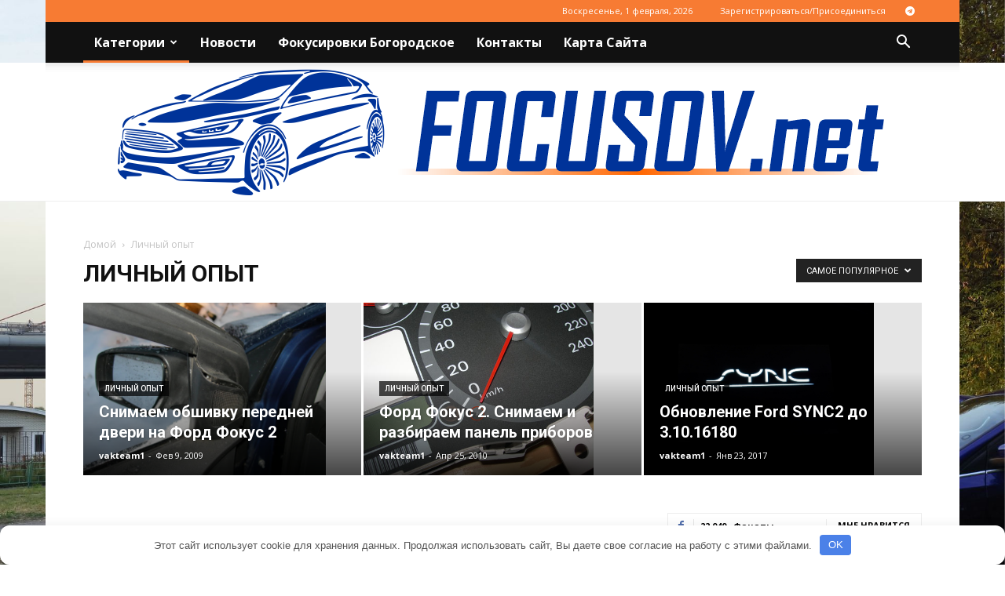

--- FILE ---
content_type: text/html; charset=UTF-8
request_url: https://www.focusov.net/category/personal-experience/?filter_by=popular
body_size: 185820
content:
<!doctype html >
<!--[if IE 8]>    <html class="ie8" lang="en"> <![endif]-->
<!--[if IE 9]>    <html class="ie9" lang="en"> <![endif]-->
<!--[if gt IE 8]><!--> <html lang="ru-RU"> <!--<![endif]-->
<head>
    <title>Личный опыт | Форд Фокус - Ford Focus 2 / 3 / 3+</title>
    <meta charset="UTF-8" />
    <meta name="viewport" content="width=device-width, initial-scale=1.0">
    <link rel="pingback" href="https://www.focusov.net/xmlrpc.php" />
    <meta name='robots' content='max-image-preview:large' />
<link rel='dns-prefetch' href='//fonts.googleapis.com' />
<script type="text/javascript">
/* <![CDATA[ */
window._wpemojiSettings = {"baseUrl":"https:\/\/s.w.org\/images\/core\/emoji\/15.0.3\/72x72\/","ext":".png","svgUrl":"https:\/\/s.w.org\/images\/core\/emoji\/15.0.3\/svg\/","svgExt":".svg","source":{"concatemoji":"https:\/\/www.focusov.net\/wp-includes\/js\/wp-emoji-release.min.js?ver=6.6.4"}};
/*! This file is auto-generated */
!function(i,n){var o,s,e;function c(e){try{var t={supportTests:e,timestamp:(new Date).valueOf()};sessionStorage.setItem(o,JSON.stringify(t))}catch(e){}}function p(e,t,n){e.clearRect(0,0,e.canvas.width,e.canvas.height),e.fillText(t,0,0);var t=new Uint32Array(e.getImageData(0,0,e.canvas.width,e.canvas.height).data),r=(e.clearRect(0,0,e.canvas.width,e.canvas.height),e.fillText(n,0,0),new Uint32Array(e.getImageData(0,0,e.canvas.width,e.canvas.height).data));return t.every(function(e,t){return e===r[t]})}function u(e,t,n){switch(t){case"flag":return n(e,"\ud83c\udff3\ufe0f\u200d\u26a7\ufe0f","\ud83c\udff3\ufe0f\u200b\u26a7\ufe0f")?!1:!n(e,"\ud83c\uddfa\ud83c\uddf3","\ud83c\uddfa\u200b\ud83c\uddf3")&&!n(e,"\ud83c\udff4\udb40\udc67\udb40\udc62\udb40\udc65\udb40\udc6e\udb40\udc67\udb40\udc7f","\ud83c\udff4\u200b\udb40\udc67\u200b\udb40\udc62\u200b\udb40\udc65\u200b\udb40\udc6e\u200b\udb40\udc67\u200b\udb40\udc7f");case"emoji":return!n(e,"\ud83d\udc26\u200d\u2b1b","\ud83d\udc26\u200b\u2b1b")}return!1}function f(e,t,n){var r="undefined"!=typeof WorkerGlobalScope&&self instanceof WorkerGlobalScope?new OffscreenCanvas(300,150):i.createElement("canvas"),a=r.getContext("2d",{willReadFrequently:!0}),o=(a.textBaseline="top",a.font="600 32px Arial",{});return e.forEach(function(e){o[e]=t(a,e,n)}),o}function t(e){var t=i.createElement("script");t.src=e,t.defer=!0,i.head.appendChild(t)}"undefined"!=typeof Promise&&(o="wpEmojiSettingsSupports",s=["flag","emoji"],n.supports={everything:!0,everythingExceptFlag:!0},e=new Promise(function(e){i.addEventListener("DOMContentLoaded",e,{once:!0})}),new Promise(function(t){var n=function(){try{var e=JSON.parse(sessionStorage.getItem(o));if("object"==typeof e&&"number"==typeof e.timestamp&&(new Date).valueOf()<e.timestamp+604800&&"object"==typeof e.supportTests)return e.supportTests}catch(e){}return null}();if(!n){if("undefined"!=typeof Worker&&"undefined"!=typeof OffscreenCanvas&&"undefined"!=typeof URL&&URL.createObjectURL&&"undefined"!=typeof Blob)try{var e="postMessage("+f.toString()+"("+[JSON.stringify(s),u.toString(),p.toString()].join(",")+"));",r=new Blob([e],{type:"text/javascript"}),a=new Worker(URL.createObjectURL(r),{name:"wpTestEmojiSupports"});return void(a.onmessage=function(e){c(n=e.data),a.terminate(),t(n)})}catch(e){}c(n=f(s,u,p))}t(n)}).then(function(e){for(var t in e)n.supports[t]=e[t],n.supports.everything=n.supports.everything&&n.supports[t],"flag"!==t&&(n.supports.everythingExceptFlag=n.supports.everythingExceptFlag&&n.supports[t]);n.supports.everythingExceptFlag=n.supports.everythingExceptFlag&&!n.supports.flag,n.DOMReady=!1,n.readyCallback=function(){n.DOMReady=!0}}).then(function(){return e}).then(function(){var e;n.supports.everything||(n.readyCallback(),(e=n.source||{}).concatemoji?t(e.concatemoji):e.wpemoji&&e.twemoji&&(t(e.twemoji),t(e.wpemoji)))}))}((window,document),window._wpemojiSettings);
/* ]]> */
</script>
<style id='wp-emoji-styles-inline-css' type='text/css'>

	img.wp-smiley, img.emoji {
		display: inline !important;
		border: none !important;
		box-shadow: none !important;
		height: 1em !important;
		width: 1em !important;
		margin: 0 0.07em !important;
		vertical-align: -0.1em !important;
		background: none !important;
		padding: 0 !important;
	}
</style>
<style id='classic-theme-styles-inline-css' type='text/css'>
/*! This file is auto-generated */
.wp-block-button__link{color:#fff;background-color:#32373c;border-radius:9999px;box-shadow:none;text-decoration:none;padding:calc(.667em + 2px) calc(1.333em + 2px);font-size:1.125em}.wp-block-file__button{background:#32373c;color:#fff;text-decoration:none}
</style>
<style id='global-styles-inline-css' type='text/css'>
:root{--wp--preset--aspect-ratio--square: 1;--wp--preset--aspect-ratio--4-3: 4/3;--wp--preset--aspect-ratio--3-4: 3/4;--wp--preset--aspect-ratio--3-2: 3/2;--wp--preset--aspect-ratio--2-3: 2/3;--wp--preset--aspect-ratio--16-9: 16/9;--wp--preset--aspect-ratio--9-16: 9/16;--wp--preset--color--black: #000000;--wp--preset--color--cyan-bluish-gray: #abb8c3;--wp--preset--color--white: #ffffff;--wp--preset--color--pale-pink: #f78da7;--wp--preset--color--vivid-red: #cf2e2e;--wp--preset--color--luminous-vivid-orange: #ff6900;--wp--preset--color--luminous-vivid-amber: #fcb900;--wp--preset--color--light-green-cyan: #7bdcb5;--wp--preset--color--vivid-green-cyan: #00d084;--wp--preset--color--pale-cyan-blue: #8ed1fc;--wp--preset--color--vivid-cyan-blue: #0693e3;--wp--preset--color--vivid-purple: #9b51e0;--wp--preset--gradient--vivid-cyan-blue-to-vivid-purple: linear-gradient(135deg,rgba(6,147,227,1) 0%,rgb(155,81,224) 100%);--wp--preset--gradient--light-green-cyan-to-vivid-green-cyan: linear-gradient(135deg,rgb(122,220,180) 0%,rgb(0,208,130) 100%);--wp--preset--gradient--luminous-vivid-amber-to-luminous-vivid-orange: linear-gradient(135deg,rgba(252,185,0,1) 0%,rgba(255,105,0,1) 100%);--wp--preset--gradient--luminous-vivid-orange-to-vivid-red: linear-gradient(135deg,rgba(255,105,0,1) 0%,rgb(207,46,46) 100%);--wp--preset--gradient--very-light-gray-to-cyan-bluish-gray: linear-gradient(135deg,rgb(238,238,238) 0%,rgb(169,184,195) 100%);--wp--preset--gradient--cool-to-warm-spectrum: linear-gradient(135deg,rgb(74,234,220) 0%,rgb(151,120,209) 20%,rgb(207,42,186) 40%,rgb(238,44,130) 60%,rgb(251,105,98) 80%,rgb(254,248,76) 100%);--wp--preset--gradient--blush-light-purple: linear-gradient(135deg,rgb(255,206,236) 0%,rgb(152,150,240) 100%);--wp--preset--gradient--blush-bordeaux: linear-gradient(135deg,rgb(254,205,165) 0%,rgb(254,45,45) 50%,rgb(107,0,62) 100%);--wp--preset--gradient--luminous-dusk: linear-gradient(135deg,rgb(255,203,112) 0%,rgb(199,81,192) 50%,rgb(65,88,208) 100%);--wp--preset--gradient--pale-ocean: linear-gradient(135deg,rgb(255,245,203) 0%,rgb(182,227,212) 50%,rgb(51,167,181) 100%);--wp--preset--gradient--electric-grass: linear-gradient(135deg,rgb(202,248,128) 0%,rgb(113,206,126) 100%);--wp--preset--gradient--midnight: linear-gradient(135deg,rgb(2,3,129) 0%,rgb(40,116,252) 100%);--wp--preset--font-size--small: 11px;--wp--preset--font-size--medium: 20px;--wp--preset--font-size--large: 32px;--wp--preset--font-size--x-large: 42px;--wp--preset--font-size--regular: 15px;--wp--preset--font-size--larger: 50px;--wp--preset--spacing--20: 0.44rem;--wp--preset--spacing--30: 0.67rem;--wp--preset--spacing--40: 1rem;--wp--preset--spacing--50: 1.5rem;--wp--preset--spacing--60: 2.25rem;--wp--preset--spacing--70: 3.38rem;--wp--preset--spacing--80: 5.06rem;--wp--preset--shadow--natural: 6px 6px 9px rgba(0, 0, 0, 0.2);--wp--preset--shadow--deep: 12px 12px 50px rgba(0, 0, 0, 0.4);--wp--preset--shadow--sharp: 6px 6px 0px rgba(0, 0, 0, 0.2);--wp--preset--shadow--outlined: 6px 6px 0px -3px rgba(255, 255, 255, 1), 6px 6px rgba(0, 0, 0, 1);--wp--preset--shadow--crisp: 6px 6px 0px rgba(0, 0, 0, 1);}:where(.is-layout-flex){gap: 0.5em;}:where(.is-layout-grid){gap: 0.5em;}body .is-layout-flex{display: flex;}.is-layout-flex{flex-wrap: wrap;align-items: center;}.is-layout-flex > :is(*, div){margin: 0;}body .is-layout-grid{display: grid;}.is-layout-grid > :is(*, div){margin: 0;}:where(.wp-block-columns.is-layout-flex){gap: 2em;}:where(.wp-block-columns.is-layout-grid){gap: 2em;}:where(.wp-block-post-template.is-layout-flex){gap: 1.25em;}:where(.wp-block-post-template.is-layout-grid){gap: 1.25em;}.has-black-color{color: var(--wp--preset--color--black) !important;}.has-cyan-bluish-gray-color{color: var(--wp--preset--color--cyan-bluish-gray) !important;}.has-white-color{color: var(--wp--preset--color--white) !important;}.has-pale-pink-color{color: var(--wp--preset--color--pale-pink) !important;}.has-vivid-red-color{color: var(--wp--preset--color--vivid-red) !important;}.has-luminous-vivid-orange-color{color: var(--wp--preset--color--luminous-vivid-orange) !important;}.has-luminous-vivid-amber-color{color: var(--wp--preset--color--luminous-vivid-amber) !important;}.has-light-green-cyan-color{color: var(--wp--preset--color--light-green-cyan) !important;}.has-vivid-green-cyan-color{color: var(--wp--preset--color--vivid-green-cyan) !important;}.has-pale-cyan-blue-color{color: var(--wp--preset--color--pale-cyan-blue) !important;}.has-vivid-cyan-blue-color{color: var(--wp--preset--color--vivid-cyan-blue) !important;}.has-vivid-purple-color{color: var(--wp--preset--color--vivid-purple) !important;}.has-black-background-color{background-color: var(--wp--preset--color--black) !important;}.has-cyan-bluish-gray-background-color{background-color: var(--wp--preset--color--cyan-bluish-gray) !important;}.has-white-background-color{background-color: var(--wp--preset--color--white) !important;}.has-pale-pink-background-color{background-color: var(--wp--preset--color--pale-pink) !important;}.has-vivid-red-background-color{background-color: var(--wp--preset--color--vivid-red) !important;}.has-luminous-vivid-orange-background-color{background-color: var(--wp--preset--color--luminous-vivid-orange) !important;}.has-luminous-vivid-amber-background-color{background-color: var(--wp--preset--color--luminous-vivid-amber) !important;}.has-light-green-cyan-background-color{background-color: var(--wp--preset--color--light-green-cyan) !important;}.has-vivid-green-cyan-background-color{background-color: var(--wp--preset--color--vivid-green-cyan) !important;}.has-pale-cyan-blue-background-color{background-color: var(--wp--preset--color--pale-cyan-blue) !important;}.has-vivid-cyan-blue-background-color{background-color: var(--wp--preset--color--vivid-cyan-blue) !important;}.has-vivid-purple-background-color{background-color: var(--wp--preset--color--vivid-purple) !important;}.has-black-border-color{border-color: var(--wp--preset--color--black) !important;}.has-cyan-bluish-gray-border-color{border-color: var(--wp--preset--color--cyan-bluish-gray) !important;}.has-white-border-color{border-color: var(--wp--preset--color--white) !important;}.has-pale-pink-border-color{border-color: var(--wp--preset--color--pale-pink) !important;}.has-vivid-red-border-color{border-color: var(--wp--preset--color--vivid-red) !important;}.has-luminous-vivid-orange-border-color{border-color: var(--wp--preset--color--luminous-vivid-orange) !important;}.has-luminous-vivid-amber-border-color{border-color: var(--wp--preset--color--luminous-vivid-amber) !important;}.has-light-green-cyan-border-color{border-color: var(--wp--preset--color--light-green-cyan) !important;}.has-vivid-green-cyan-border-color{border-color: var(--wp--preset--color--vivid-green-cyan) !important;}.has-pale-cyan-blue-border-color{border-color: var(--wp--preset--color--pale-cyan-blue) !important;}.has-vivid-cyan-blue-border-color{border-color: var(--wp--preset--color--vivid-cyan-blue) !important;}.has-vivid-purple-border-color{border-color: var(--wp--preset--color--vivid-purple) !important;}.has-vivid-cyan-blue-to-vivid-purple-gradient-background{background: var(--wp--preset--gradient--vivid-cyan-blue-to-vivid-purple) !important;}.has-light-green-cyan-to-vivid-green-cyan-gradient-background{background: var(--wp--preset--gradient--light-green-cyan-to-vivid-green-cyan) !important;}.has-luminous-vivid-amber-to-luminous-vivid-orange-gradient-background{background: var(--wp--preset--gradient--luminous-vivid-amber-to-luminous-vivid-orange) !important;}.has-luminous-vivid-orange-to-vivid-red-gradient-background{background: var(--wp--preset--gradient--luminous-vivid-orange-to-vivid-red) !important;}.has-very-light-gray-to-cyan-bluish-gray-gradient-background{background: var(--wp--preset--gradient--very-light-gray-to-cyan-bluish-gray) !important;}.has-cool-to-warm-spectrum-gradient-background{background: var(--wp--preset--gradient--cool-to-warm-spectrum) !important;}.has-blush-light-purple-gradient-background{background: var(--wp--preset--gradient--blush-light-purple) !important;}.has-blush-bordeaux-gradient-background{background: var(--wp--preset--gradient--blush-bordeaux) !important;}.has-luminous-dusk-gradient-background{background: var(--wp--preset--gradient--luminous-dusk) !important;}.has-pale-ocean-gradient-background{background: var(--wp--preset--gradient--pale-ocean) !important;}.has-electric-grass-gradient-background{background: var(--wp--preset--gradient--electric-grass) !important;}.has-midnight-gradient-background{background: var(--wp--preset--gradient--midnight) !important;}.has-small-font-size{font-size: var(--wp--preset--font-size--small) !important;}.has-medium-font-size{font-size: var(--wp--preset--font-size--medium) !important;}.has-large-font-size{font-size: var(--wp--preset--font-size--large) !important;}.has-x-large-font-size{font-size: var(--wp--preset--font-size--x-large) !important;}
:where(.wp-block-post-template.is-layout-flex){gap: 1.25em;}:where(.wp-block-post-template.is-layout-grid){gap: 1.25em;}
:where(.wp-block-columns.is-layout-flex){gap: 2em;}:where(.wp-block-columns.is-layout-grid){gap: 2em;}
:root :where(.wp-block-pullquote){font-size: 1.5em;line-height: 1.6;}
</style>
<link rel='stylesheet' id='contact-form-7-css' href='https://www.focusov.net/wp-content/plugins/contact-form-7/includes/css/styles.css?ver=6.0.6' type='text/css' media='all' />
<link rel='stylesheet' id='wp-postratings-css' href='https://www.focusov.net/wp-content/plugins/wp-postratings/css/postratings-css.css?ver=1.91.2' type='text/css' media='all' />
<link rel='stylesheet' id='td-plugin-multi-purpose-css' href='https://www.focusov.net/wp-content/plugins/td-composer/td-multi-purpose/style.css?ver=28832a33217c23aa6f76cdf3fc3c1388' type='text/css' media='all' />
<link rel='stylesheet' id='google-fonts-style-css' href='https://fonts.googleapis.com/css?family=Open+Sans%3A400%2C600%2C700%7CRoboto%3A400%2C500%2C700&#038;display=swap&#038;ver=10.3.4' type='text/css' media='all' />
<link rel='stylesheet' id='td-theme-css' href='https://www.focusov.net/wp-content/themes/Newspaper/style.css?ver=10.3.4' type='text/css' media='all' />
<style id='td-theme-inline-css' type='text/css'>
    
        @media (max-width: 767px) {
            .td-header-desktop-wrap {
                display: none;
            }
        }
        @media (min-width: 767px) {
            .td-header-mobile-wrap {
                display: none;
            }
        }
    
	
</style>
<link rel='stylesheet' id='js_composer_front-css' href='https://www.focusov.net/wp-content/plugins/js_composer/assets/css/js_composer_front.css?ver=4.2.2' type='text/css' media='all' />
<link rel='stylesheet' id='td-legacy-framework-front-style-css' href='https://www.focusov.net/wp-content/plugins/td-composer/legacy/Newspaper/assets/css/td_legacy_main.css?ver=28832a33217c23aa6f76cdf3fc3c1388' type='text/css' media='all' />
<link rel='stylesheet' id='td-standard-pack-framework-front-style-css' href='https://www.focusov.net/wp-content/plugins/td-standard-pack/Newspaper/assets/css/td_standard_pack_main.css?ver=e06dc97a9cdcc3f12ae1599dfcd5b98f' type='text/css' media='all' />
<link rel='stylesheet' id='td-theme-demo-style-css' href='https://www.focusov.net/wp-content/plugins/td-composer/legacy/Newspaper/includes/demos/blog_cars/demo_style.css?ver=10.3.4' type='text/css' media='all' />
<link rel='stylesheet' id='tdb_front_style-css' href='https://www.focusov.net/wp-content/plugins/td-cloud-library/assets/css/tdb_less_front.css?ver=243b277d395aac11337949f2c0b8e89c' type='text/css' media='all' />
<script type="text/javascript" src="https://www.focusov.net/wp-includes/js/jquery/jquery.min.js?ver=3.7.1" id="jquery-core-js"></script>
<script type="text/javascript" src="https://www.focusov.net/wp-includes/js/jquery/jquery-migrate.min.js?ver=3.4.1" id="jquery-migrate-js"></script>
<link rel="EditURI" type="application/rsd+xml" title="RSD" href="https://www.focusov.net/xmlrpc.php?rsd" />
<!--[if lt IE 9]><script src="https://cdnjs.cloudflare.com/ajax/libs/html5shiv/3.7.3/html5shiv.js"></script><![endif]-->
        <script>
        window.tdb_globals = {"wpRestNonce":"18696f6d1e","wpRestUrl":"https:\/\/www.focusov.net\/wp-json\/","permalinkStructure":"\/%postname%\/","isAjax":false,"isAdminBarShowing":false,"autoloadScrollPercent":50};
    </script>
    			<script>
				window.tdwGlobal = {"adminUrl":"https:\/\/www.focusov.net\/wp-admin\/","wpRestNonce":"18696f6d1e","wpRestUrl":"https:\/\/www.focusov.net\/wp-json\/","permalinkStructure":"\/%postname%\/"};
			</script>
			<meta name="generator" content="Powered by Visual Composer - drag and drop page builder for WordPress."/>

<!-- JS generated by theme -->

<script>
    
    

	    var tdBlocksArray = []; //here we store all the items for the current page

	    //td_block class - each ajax block uses a object of this class for requests
	    function tdBlock() {
		    this.id = '';
		    this.block_type = 1; //block type id (1-234 etc)
		    this.atts = '';
		    this.td_column_number = '';
		    this.td_current_page = 1; //
		    this.post_count = 0; //from wp
		    this.found_posts = 0; //from wp
		    this.max_num_pages = 0; //from wp
		    this.td_filter_value = ''; //current live filter value
		    this.is_ajax_running = false;
		    this.td_user_action = ''; // load more or infinite loader (used by the animation)
		    this.header_color = '';
		    this.ajax_pagination_infinite_stop = ''; //show load more at page x
	    }


        // td_js_generator - mini detector
        (function(){
            var htmlTag = document.getElementsByTagName("html")[0];

	        if ( navigator.userAgent.indexOf("MSIE 10.0") > -1 ) {
                htmlTag.className += ' ie10';
            }

            if ( !!navigator.userAgent.match(/Trident.*rv\:11\./) ) {
                htmlTag.className += ' ie11';
            }

	        if ( navigator.userAgent.indexOf("Edge") > -1 ) {
                htmlTag.className += ' ieEdge';
            }

            if ( /(iPad|iPhone|iPod)/g.test(navigator.userAgent) ) {
                htmlTag.className += ' td-md-is-ios';
            }

            var user_agent = navigator.userAgent.toLowerCase();
            if ( user_agent.indexOf("android") > -1 ) {
                htmlTag.className += ' td-md-is-android';
            }

            if ( -1 !== navigator.userAgent.indexOf('Mac OS X')  ) {
                htmlTag.className += ' td-md-is-os-x';
            }

            if ( /chrom(e|ium)/.test(navigator.userAgent.toLowerCase()) ) {
               htmlTag.className += ' td-md-is-chrome';
            }

            if ( -1 !== navigator.userAgent.indexOf('Firefox') ) {
                htmlTag.className += ' td-md-is-firefox';
            }

            if ( -1 !== navigator.userAgent.indexOf('Safari') && -1 === navigator.userAgent.indexOf('Chrome') ) {
                htmlTag.className += ' td-md-is-safari';
            }

            if( -1 !== navigator.userAgent.indexOf('IEMobile') ){
                htmlTag.className += ' td-md-is-iemobile';
            }

        })();




        var tdLocalCache = {};

        ( function () {
            "use strict";

            tdLocalCache = {
                data: {},
                remove: function (resource_id) {
                    delete tdLocalCache.data[resource_id];
                },
                exist: function (resource_id) {
                    return tdLocalCache.data.hasOwnProperty(resource_id) && tdLocalCache.data[resource_id] !== null;
                },
                get: function (resource_id) {
                    return tdLocalCache.data[resource_id];
                },
                set: function (resource_id, cachedData) {
                    tdLocalCache.remove(resource_id);
                    tdLocalCache.data[resource_id] = cachedData;
                }
            };
        })();

    
    
var td_viewport_interval_list=[{"limitBottom":767,"sidebarWidth":228},{"limitBottom":1018,"sidebarWidth":300},{"limitBottom":1140,"sidebarWidth":324}];
var td_animation_stack_effect="type0";
var tds_animation_stack=true;
var td_animation_stack_specific_selectors=".entry-thumb, img";
var td_animation_stack_general_selectors=".td-animation-stack img, .td-animation-stack .entry-thumb, .post img";
var tdc_is_installed="yes";
var td_ajax_url="https:\/\/www.focusov.net\/wp-admin\/admin-ajax.php?td_theme_name=Newspaper&v=10.3.4";
var td_get_template_directory_uri="https:\/\/www.focusov.net\/wp-content\/plugins\/td-composer\/legacy\/common";
var tds_snap_menu="";
var tds_logo_on_sticky="";
var tds_header_style="11";
var td_please_wait="\u041f\u043e\u0436\u0430\u043b\u0443\u0439\u0441\u0442\u0430, \u043f\u043e\u0434\u043e\u0436\u0434\u0438\u0442\u0435...";
var td_email_user_pass_incorrect="\u041d\u0435\u0432\u0435\u0440\u043d\u043e\u0435 \u0438\u043c\u044f \u043f\u043e\u043b\u044c\u0437\u043e\u0432\u0430\u0442\u0435\u043b\u044f \u0438\u043b\u0438 \u043f\u0430\u0440\u043e\u043b\u044c!";
var td_email_user_incorrect="\u041d\u0435\u0432\u0435\u0440\u043d\u044b\u0439 \u0430\u0434\u0440\u0435\u0441 \u044d\u043b\u0435\u043a\u0442\u0440\u043e\u043d\u043d\u043e\u0439 \u043f\u043e\u0447\u0442\u044b \u0438\u043b\u0438 \u043f\u0430\u0440\u043e\u043b\u044c!";
var td_email_incorrect="\u041d\u0435\u0432\u0435\u0440\u043d\u044b\u0439 \u0430\u0434\u0440\u0435\u0441 \u044d\u043b\u0435\u043a\u0442\u0440\u043e\u043d\u043d\u043e\u0439 \u043f\u043e\u0447\u0442\u044b!";
var tds_more_articles_on_post_enable="";
var tds_more_articles_on_post_time_to_wait="";
var tds_more_articles_on_post_pages_distance_from_top=0;
var tds_theme_color_site_wide="#f77b33";
var tds_smart_sidebar="enabled";
var tdThemeName="Newspaper";
var td_magnific_popup_translation_tPrev="\u041f\u0440\u0435\u0434\u044b\u0434\u0443\u0449\u0438\u0439 (\u041a\u043d\u043e\u043f\u043a\u0430 \u0432\u043b\u0435\u0432\u043e)";
var td_magnific_popup_translation_tNext="\u0421\u043b\u0435\u0434\u0443\u044e\u0449\u0438\u0439 (\u041a\u043d\u043e\u043f\u043a\u0430 \u0432\u043f\u0440\u0430\u0432\u043e)";
var td_magnific_popup_translation_tCounter="%curr% \u0438\u0437 %total%";
var td_magnific_popup_translation_ajax_tError="\u0421\u043e\u0434\u0435\u0440\u0436\u0438\u043c\u043e\u0435 %url% \u043d\u0435 \u043c\u043e\u0436\u0435\u0442 \u0431\u044b\u0442\u044c \u0437\u0430\u0433\u0440\u0443\u0436\u0435\u043d\u043e.";
var td_magnific_popup_translation_image_tError="\u0418\u0437\u043e\u0431\u0440\u0430\u0436\u0435\u043d\u0438\u0435 #%curr% \u043d\u0435 \u0443\u0434\u0430\u043b\u043e\u0441\u044c \u0437\u0430\u0433\u0440\u0443\u0437\u0438\u0442\u044c.";
var tdBlockNonce="fda5bacf85";
var tdDateNamesI18n={"month_names":["\u042f\u043d\u0432\u0430\u0440\u044c","\u0424\u0435\u0432\u0440\u0430\u043b\u044c","\u041c\u0430\u0440\u0442","\u0410\u043f\u0440\u0435\u043b\u044c","\u041c\u0430\u0439","\u0418\u044e\u043d\u044c","\u0418\u044e\u043b\u044c","\u0410\u0432\u0433\u0443\u0441\u0442","\u0421\u0435\u043d\u0442\u044f\u0431\u0440\u044c","\u041e\u043a\u0442\u044f\u0431\u0440\u044c","\u041d\u043e\u044f\u0431\u0440\u044c","\u0414\u0435\u043a\u0430\u0431\u0440\u044c"],"month_names_short":["\u042f\u043d\u0432","\u0424\u0435\u0432","\u041c\u0430\u0440","\u0410\u043f\u0440","\u041c\u0430\u0439","\u0418\u044e\u043d","\u0418\u044e\u043b","\u0410\u0432\u0433","\u0421\u0435\u043d","\u041e\u043a\u0442","\u041d\u043e\u044f","\u0414\u0435\u043a"],"day_names":["\u0412\u043e\u0441\u043a\u0440\u0435\u0441\u0435\u043d\u044c\u0435","\u041f\u043e\u043d\u0435\u0434\u0435\u043b\u044c\u043d\u0438\u043a","\u0412\u0442\u043e\u0440\u043d\u0438\u043a","\u0421\u0440\u0435\u0434\u0430","\u0427\u0435\u0442\u0432\u0435\u0440\u0433","\u041f\u044f\u0442\u043d\u0438\u0446\u0430","\u0421\u0443\u0431\u0431\u043e\u0442\u0430"],"day_names_short":["\u0412\u0441","\u041f\u043d","\u0412\u0442","\u0421\u0440","\u0427\u0442","\u041f\u0442","\u0421\u0431"]};
var td_ad_background_click_link="";
var td_ad_background_click_target="";
</script>


<!-- Header style compiled by theme -->

<style>
    
.td-header-wrap .black-menu .sf-menu > .current-menu-item > a,
    .td-header-wrap .black-menu .sf-menu > .current-menu-ancestor > a,
    .td-header-wrap .black-menu .sf-menu > .current-category-ancestor > a,
    .td-header-wrap .black-menu .sf-menu > li > a:hover,
    .td-header-wrap .black-menu .sf-menu > .sfHover > a,
    .sf-menu > .current-menu-item > a:after,
    .sf-menu > .current-menu-ancestor > a:after,
    .sf-menu > .current-category-ancestor > a:after,
    .sf-menu > li:hover > a:after,
    .sf-menu > .sfHover > a:after,
    .header-search-wrap .td-drop-down-search:after,
    .header-search-wrap .td-drop-down-search .btn:hover,
    input[type=submit]:hover,
    .td-read-more a,
    .td-post-category:hover,
    .td_top_authors .td-active .td-author-post-count,
    .td_top_authors .td-active .td-author-comments-count,
    .td_top_authors .td_mod_wrap:hover .td-author-post-count,
    .td_top_authors .td_mod_wrap:hover .td-author-comments-count,
    .td-404-sub-sub-title a:hover,
    .td-search-form-widget .wpb_button:hover,
    .td-rating-bar-wrap div,
    .dropcap,
    .td_wrapper_video_playlist .td_video_controls_playlist_wrapper,
    .wpb_default,
    .wpb_default:hover,
    .td-left-smart-list:hover,
    .td-right-smart-list:hover,
    .woocommerce-checkout .woocommerce input.button:hover,
    .woocommerce-page .woocommerce a.button:hover,
    .woocommerce-account div.woocommerce .button:hover,
    #bbpress-forums button:hover,
    .bbp_widget_login .button:hover,
    .td-footer-wrapper .td-post-category,
    .td-footer-wrapper .widget_product_search input[type="submit"]:hover,
    .woocommerce .product a.button:hover,
    .woocommerce .product #respond input#submit:hover,
    .woocommerce .checkout input#place_order:hover,
    .woocommerce .woocommerce.widget .button:hover,
    .single-product .product .summary .cart .button:hover,
    .woocommerce-cart .woocommerce table.cart .button:hover,
    .woocommerce-cart .woocommerce .shipping-calculator-form .button:hover,
    .td-next-prev-wrap a:hover,
    .td-load-more-wrap a:hover,
    .td-post-small-box a:hover,
    .page-nav .current,
    .page-nav:first-child > div,
    #bbpress-forums .bbp-pagination .current,
    #bbpress-forums #bbp-single-user-details #bbp-user-navigation li.current a,
    .td-theme-slider:hover .slide-meta-cat a,
    a.vc_btn-black:hover,
    .td-trending-now-wrapper:hover .td-trending-now-title,
    .td-scroll-up,
    .td-smart-list-button:hover,
    .td-weather-information:before,
    .td-weather-week:before,
    .td_block_exchange .td-exchange-header:before,
    .td-pulldown-syle-2 .td-subcat-dropdown ul:after,
    .td_block_template_9 .td-block-title:after,
    .td_block_template_15 .td-block-title:before,
    div.wpforms-container .wpforms-form div.wpforms-submit-container button[type=submit],
    .td-close-video-fixed {
        background-color: #f77b33;
    }

    .td_block_template_4 .td-related-title .td-cur-simple-item:before {
        border-color: #f77b33 transparent transparent transparent !important;
    }

    .woocommerce .woocommerce-message .button:hover,
    .woocommerce .woocommerce-error .button:hover,
    .woocommerce .woocommerce-info .button:hover {
        background-color: #f77b33 !important;
    }
    
    
    .td_block_template_4 .td-related-title .td-cur-simple-item,
    .td_block_template_3 .td-related-title .td-cur-simple-item,
    .td_block_template_9 .td-related-title:after {
        background-color: #f77b33;
    }

    .woocommerce .product .onsale,
    .woocommerce.widget .ui-slider .ui-slider-handle {
        background: none #f77b33;
    }

    .woocommerce.widget.widget_layered_nav_filters ul li a {
        background: none repeat scroll 0 0 #f77b33 !important;
    }

    a,
    cite a:hover,
    .td-page-content blockquote p,
    .td-post-content blockquote p,
    .mce-content-body blockquote p,
    .comment-content blockquote p,
    .wpb_text_column blockquote p,
    .td_block_text_with_title blockquote p,
    .td_module_wrap:hover .entry-title a,
    .td-subcat-filter .td-subcat-list a:hover,
    .td-subcat-filter .td-subcat-dropdown a:hover,
    .td_quote_on_blocks,
    .dropcap2,
    .dropcap3,
    .td_top_authors .td-active .td-authors-name a,
    .td_top_authors .td_mod_wrap:hover .td-authors-name a,
    .td-post-next-prev-content a:hover,
    .author-box-wrap .td-author-social a:hover,
    .td-author-name a:hover,
    .td-author-url a:hover,
    .comment-reply-link:hover,
    .logged-in-as a:hover,
    #cancel-comment-reply-link:hover,
    .td-search-query,
    .widget a:hover,
    .td_wp_recentcomments a:hover,
    .archive .widget_archive .current,
    .archive .widget_archive .current a,
    .widget_calendar tfoot a:hover,
    .woocommerce a.added_to_cart:hover,
    .woocommerce-account .woocommerce-MyAccount-navigation a:hover,
    #bbpress-forums li.bbp-header .bbp-reply-content span a:hover,
    #bbpress-forums .bbp-forum-freshness a:hover,
    #bbpress-forums .bbp-topic-freshness a:hover,
    #bbpress-forums .bbp-forums-list li a:hover,
    #bbpress-forums .bbp-forum-title:hover,
    #bbpress-forums .bbp-topic-permalink:hover,
    #bbpress-forums .bbp-topic-started-by a:hover,
    #bbpress-forums .bbp-topic-started-in a:hover,
    #bbpress-forums .bbp-body .super-sticky li.bbp-topic-title .bbp-topic-permalink,
    #bbpress-forums .bbp-body .sticky li.bbp-topic-title .bbp-topic-permalink,
    .widget_display_replies .bbp-author-name,
    .widget_display_topics .bbp-author-name,
    .td-subfooter-menu li a:hover,
    a.vc_btn-black:hover,
    .td-smart-list-dropdown-wrap .td-smart-list-button:hover,
    .td-instagram-user a,
    .td-block-title-wrap .td-wrapper-pulldown-filter .td-pulldown-filter-display-option:hover,
    .td-block-title-wrap .td-wrapper-pulldown-filter .td-pulldown-filter-display-option:hover i,
    .td-block-title-wrap .td-wrapper-pulldown-filter .td-pulldown-filter-link:hover,
    .td-block-title-wrap .td-wrapper-pulldown-filter .td-pulldown-filter-item .td-cur-simple-item,
    .td_block_template_2 .td-related-title .td-cur-simple-item,
    .td_block_template_5 .td-related-title .td-cur-simple-item,
    .td_block_template_6 .td-related-title .td-cur-simple-item,
    .td_block_template_7 .td-related-title .td-cur-simple-item,
    .td_block_template_8 .td-related-title .td-cur-simple-item,
    .td_block_template_9 .td-related-title .td-cur-simple-item,
    .td_block_template_10 .td-related-title .td-cur-simple-item,
    .td_block_template_11 .td-related-title .td-cur-simple-item,
    .td_block_template_12 .td-related-title .td-cur-simple-item,
    .td_block_template_13 .td-related-title .td-cur-simple-item,
    .td_block_template_14 .td-related-title .td-cur-simple-item,
    .td_block_template_15 .td-related-title .td-cur-simple-item,
    .td_block_template_16 .td-related-title .td-cur-simple-item,
    .td_block_template_17 .td-related-title .td-cur-simple-item,
    .td-theme-wrap .sf-menu ul .td-menu-item > a:hover,
    .td-theme-wrap .sf-menu ul .sfHover > a,
    .td-theme-wrap .sf-menu ul .current-menu-ancestor > a,
    .td-theme-wrap .sf-menu ul .current-category-ancestor > a,
    .td-theme-wrap .sf-menu ul .current-menu-item > a,
    .td_outlined_btn,
     .td_block_categories_tags .td-ct-item:hover {
        color: #f77b33;
    }

    a.vc_btn-black.vc_btn_square_outlined:hover,
    a.vc_btn-black.vc_btn_outlined:hover {
        color: #f77b33 !important;
    }

    .td-next-prev-wrap a:hover,
    .td-load-more-wrap a:hover,
    .td-post-small-box a:hover,
    .page-nav .current,
    .page-nav:first-child > div,
    #bbpress-forums .bbp-pagination .current,
    .post .td_quote_box,
    .page .td_quote_box,
    a.vc_btn-black:hover,
    .td_block_template_5 .td-block-title > *,
    .td_outlined_btn {
        border-color: #f77b33;
    }

    .td_wrapper_video_playlist .td_video_currently_playing:after {
        border-color: #f77b33 !important;
    }

    .header-search-wrap .td-drop-down-search:before {
        border-color: transparent transparent #f77b33 transparent;
    }

    .block-title > span,
    .block-title > a,
    .block-title > label,
    .widgettitle,
    .widgettitle:after,
    .td-trending-now-title,
    .td-trending-now-wrapper:hover .td-trending-now-title,
    .wpb_tabs li.ui-tabs-active a,
    .wpb_tabs li:hover a,
    .vc_tta-container .vc_tta-color-grey.vc_tta-tabs-position-top.vc_tta-style-classic .vc_tta-tabs-container .vc_tta-tab.vc_active > a,
    .vc_tta-container .vc_tta-color-grey.vc_tta-tabs-position-top.vc_tta-style-classic .vc_tta-tabs-container .vc_tta-tab:hover > a,
    .td_block_template_1 .td-related-title .td-cur-simple-item,
    .woocommerce .product .products h2:not(.woocommerce-loop-product__title),
    .td-subcat-filter .td-subcat-dropdown:hover .td-subcat-more, 
    .td_3D_btn,
    .td_shadow_btn,
    .td_default_btn,
    .td_round_btn, 
    .td_outlined_btn:hover {
    	background-color: #f77b33;
    }

    .woocommerce div.product .woocommerce-tabs ul.tabs li.active {
    	background-color: #f77b33 !important;
    }

    .block-title,
    .td_block_template_1 .td-related-title,
    .wpb_tabs .wpb_tabs_nav,
    .vc_tta-container .vc_tta-color-grey.vc_tta-tabs-position-top.vc_tta-style-classic .vc_tta-tabs-container,
    .woocommerce div.product .woocommerce-tabs ul.tabs:before {
        border-color: #f77b33;
    }
    .td_block_wrap .td-subcat-item a.td-cur-simple-item {
	    color: #f77b33;
	}


    
    .td-grid-style-4 .entry-title
    {
        background-color: rgba(247, 123, 51, 0.7);
    }


    
    .td-menu-background:before,
    .td-search-background:before {
        background: rgba(30,18,0,0.8);
        background: -moz-linear-gradient(top, rgba(30,18,0,0.8) 0%, rgba(226,160,45,0.8) 100%);
        background: -webkit-gradient(left top, left bottom, color-stop(0%, rgba(30,18,0,0.8)), color-stop(100%, rgba(226,160,45,0.8)));
        background: -webkit-linear-gradient(top, rgba(30,18,0,0.8) 0%, rgba(226,160,45,0.8) 100%);
        background: -o-linear-gradient(top, rgba(30,18,0,0.8) 0%, rgba(226,160,45,0.8) 100%);
        background: -ms-linear-gradient(top, rgba(30,18,0,0.8) 0%, rgba(226,160,45,0.8) 100%);
        background: linear-gradient(to bottom, rgba(30,18,0,0.8) 0%, rgba(226,160,45,0.8) 100%);
        filter: progid:DXImageTransform.Microsoft.gradient( startColorstr='rgba(30,18,0,0.8)', endColorstr='rgba(226,160,45,0.8)', GradientType=0 );
    }

    
    ul.sf-menu > .menu-item > a {
        font-size:16px;
	text-transform:capitalize;
	
    }
    
    .white-popup-block:after {
        background: rgba(8,3,0,0.9);
        background: -moz-linear-gradient(45deg, rgba(8,3,0,0.9) 0%, rgba(58,34,5,0.9) 100%);
        background: -webkit-gradient(left bottom, right top, color-stop(0%, rgba(8,3,0,0.9)), color-stop(100%, rgba(58,34,5,0.9)));
        background: -webkit-linear-gradient(45deg, rgba(8,3,0,0.9) 0%, rgba(58,34,5,0.9) 100%);
        background: linear-gradient(45deg, rgba(8,3,0,0.9) 0%, rgba(58,34,5,0.9) 100%);
    }


    
    .white-popup-block:before {
        background-image: url('http://www.focusov.net/wp-content/uploads/p2.jpg');
    }.td-header-style-12 .td-header-menu-wrap-full,
    .td-header-style-12 .td-affix,
    .td-grid-style-1.td-hover-1 .td-big-grid-post:hover .td-post-category,
    .td-grid-style-5.td-hover-1 .td-big-grid-post:hover .td-post-category,
    .td_category_template_3 .td-current-sub-category,
    .td_category_template_8 .td-category-header .td-category a.td-current-sub-category,
    .td_category_template_4 .td-category-siblings .td-category a:hover,
     .td_block_big_grid_9.td-grid-style-1 .td-post-category,
    .td_block_big_grid_9.td-grid-style-5 .td-post-category,
    .td-grid-style-6.td-hover-1 .td-module-thumb:after,
     .tdm-menu-active-style5 .td-header-menu-wrap .sf-menu > .current-menu-item > a,
    .tdm-menu-active-style5 .td-header-menu-wrap .sf-menu > .current-menu-ancestor > a,
    .tdm-menu-active-style5 .td-header-menu-wrap .sf-menu > .current-category-ancestor > a,
    .tdm-menu-active-style5 .td-header-menu-wrap .sf-menu > li > a:hover,
    .tdm-menu-active-style5 .td-header-menu-wrap .sf-menu > .sfHover > a {
        background-color: #f77b33;
    }
    
    .td_mega_menu_sub_cats .cur-sub-cat,
    .td-mega-span h3 a:hover,
    .td_mod_mega_menu:hover .entry-title a,
    .header-search-wrap .result-msg a:hover,
    .td-header-top-menu .td-drop-down-search .td_module_wrap:hover .entry-title a,
    .td-header-top-menu .td-icon-search:hover,
    .td-header-wrap .result-msg a:hover,
    .top-header-menu li a:hover,
    .top-header-menu .current-menu-item > a,
    .top-header-menu .current-menu-ancestor > a,
    .top-header-menu .current-category-ancestor > a,
    .td-social-icon-wrap > a:hover,
    .td-header-sp-top-widget .td-social-icon-wrap a:hover,
    .td_mod_related_posts:hover h3 > a,
    .td-post-template-11 .td-related-title .td-related-left:hover,
    .td-post-template-11 .td-related-title .td-related-right:hover,
    .td-post-template-11 .td-related-title .td-cur-simple-item,
    .td-post-template-11 .td_block_related_posts .td-next-prev-wrap a:hover,
    .td-category-header .td-pulldown-category-filter-link:hover,
    .td-category-siblings .td-subcat-dropdown a:hover,
    .td-category-siblings .td-subcat-dropdown a.td-current-sub-category,
    .footer-text-wrap .footer-email-wrap a,
    .footer-social-wrap a:hover,
    .td_module_17 .td-read-more a:hover,
    .td_module_18 .td-read-more a:hover,
    .td_module_19 .td-post-author-name a:hover,
    .td-pulldown-syle-2 .td-subcat-dropdown:hover .td-subcat-more span,
    .td-pulldown-syle-2 .td-subcat-dropdown:hover .td-subcat-more i,
    .td-pulldown-syle-3 .td-subcat-dropdown:hover .td-subcat-more span,
    .td-pulldown-syle-3 .td-subcat-dropdown:hover .td-subcat-more i,
    .tdm-menu-active-style3 .tdm-header.td-header-wrap .sf-menu > .current-category-ancestor > a,
    .tdm-menu-active-style3 .tdm-header.td-header-wrap .sf-menu > .current-menu-ancestor > a,
    .tdm-menu-active-style3 .tdm-header.td-header-wrap .sf-menu > .current-menu-item > a,
    .tdm-menu-active-style3 .tdm-header.td-header-wrap .sf-menu > .sfHover > a,
    .tdm-menu-active-style3 .tdm-header.td-header-wrap .sf-menu > li > a:hover {
        color: #f77b33;
    }
    
    .td-mega-menu-page .wpb_content_element ul li a:hover,
    .td-theme-wrap .td-aj-search-results .td_module_wrap:hover .entry-title a,
    .td-theme-wrap .header-search-wrap .result-msg a:hover {
        color: #f77b33 !important;
    }
    
    .td_category_template_8 .td-category-header .td-category a.td-current-sub-category,
    .td_category_template_4 .td-category-siblings .td-category a:hover,
    .tdm-menu-active-style4 .tdm-header .sf-menu > .current-menu-item > a,
    .tdm-menu-active-style4 .tdm-header .sf-menu > .current-menu-ancestor > a,
    .tdm-menu-active-style4 .tdm-header .sf-menu > .current-category-ancestor > a,
    .tdm-menu-active-style4 .tdm-header .sf-menu > li > a:hover,
    .tdm-menu-active-style4 .tdm-header .sf-menu > .sfHover > a {
        border-color: #f77b33;
    }
    
    


    
    .td-header-wrap .td-header-top-menu-full,
    .td-header-wrap .top-header-menu .sub-menu,
    .tdm-header-style-1.td-header-wrap .td-header-top-menu-full,
    .tdm-header-style-1.td-header-wrap .top-header-menu .sub-menu,
    .tdm-header-style-2.td-header-wrap .td-header-top-menu-full,
    .tdm-header-style-2.td-header-wrap .top-header-menu .sub-menu,
    .tdm-header-style-3.td-header-wrap .td-header-top-menu-full,
    .tdm-header-style-3.td-header-wrap .top-header-menu .sub-menu {
        background-color: #f77b33;
    }
    .td-header-style-8 .td-header-top-menu-full {
        background-color: transparent;
    }
    .td-header-style-8 .td-header-top-menu-full .td-header-top-menu {
        background-color: #f77b33;
        padding-left: 15px;
        padding-right: 15px;
    }

    .td-header-wrap .td-header-top-menu-full .td-header-top-menu,
    .td-header-wrap .td-header-top-menu-full {
        border-bottom: none;
    }


    
    .td-header-top-menu,
    .td-header-top-menu a,
    .td-header-wrap .td-header-top-menu-full .td-header-top-menu,
    .td-header-wrap .td-header-top-menu-full a,
    .td-header-style-8 .td-header-top-menu,
    .td-header-style-8 .td-header-top-menu a,
    .td-header-top-menu .td-drop-down-search .entry-title a {
        color: #ffffff;
    }

    
    .top-header-menu .current-menu-item > a,
    .top-header-menu .current-menu-ancestor > a,
    .top-header-menu .current-category-ancestor > a,
    .top-header-menu li a:hover,
    .td-header-sp-top-widget .td-icon-search:hover {
        color: #111111;
    }

    
    .td-header-wrap .td-header-sp-top-widget .td-icon-font,
    .td-header-style-7 .td-header-top-menu .td-social-icon-wrap .td-icon-font {
        color: #ffffff;
    }

    
    .td-header-wrap .td-header-menu-wrap-full,
    .td-header-menu-wrap.td-affix,
    .td-header-style-3 .td-header-main-menu,
    .td-header-style-3 .td-affix .td-header-main-menu,
    .td-header-style-4 .td-header-main-menu,
    .td-header-style-4 .td-affix .td-header-main-menu,
    .td-header-style-8 .td-header-menu-wrap.td-affix,
    .td-header-style-8 .td-header-top-menu-full {
        background-color: #111111;
    }
    .td-boxed-layout .td-header-style-3 .td-header-menu-wrap,
    .td-boxed-layout .td-header-style-4 .td-header-menu-wrap,
    .td-header-style-3 .td_stretch_content .td-header-menu-wrap,
    .td-header-style-4 .td_stretch_content .td-header-menu-wrap {
    	background-color: #111111 !important;
    }
    @media (min-width: 1019px) {
        .td-header-style-1 .td-header-sp-recs,
        .td-header-style-1 .td-header-sp-logo {
            margin-bottom: 28px;
        }
    }
    @media (min-width: 768px) and (max-width: 1018px) {
        .td-header-style-1 .td-header-sp-recs,
        .td-header-style-1 .td-header-sp-logo {
            margin-bottom: 14px;
        }
    }
    .td-header-style-7 .td-header-top-menu {
        border-bottom: none;
    }

    
    .td-header-wrap .td-header-menu-wrap .sf-menu > li > a,
    .td-header-wrap .td-header-menu-social .td-social-icon-wrap a,
    .td-header-style-4 .td-header-menu-social .td-social-icon-wrap i,
    .td-header-style-5 .td-header-menu-social .td-social-icon-wrap i,
    .td-header-style-6 .td-header-menu-social .td-social-icon-wrap i,
    .td-header-style-12 .td-header-menu-social .td-social-icon-wrap i,
    .td-header-wrap .header-search-wrap #td-header-search-button .td-icon-search {
        color: #ffffff;
    }
    .td-header-wrap .td-header-menu-social + .td-search-wrapper #td-header-search-button:before {
      background-color: #ffffff;
    }
    
    
    
    ul.sf-menu > .td-menu-item > a,
    .td-theme-wrap .td-header-menu-social {
        font-size:16px;
	text-transform:capitalize;
	
    }
    
    .td-footer-wrapper,
    .td-footer-wrapper .td_block_template_7 .td-block-title > *,
    .td-footer-wrapper .td_block_template_17 .td-block-title,
    .td-footer-wrapper .td-block-title-wrap .td-wrapper-pulldown-filter {
        background-color: rgba(10,10,10,0.9);
    }

    
    .td-sub-footer-container {
        background-color: #0a0000;
    }
    
    
    .td-sub-footer-container,
    .td-subfooter-menu li a {
        color: #ffffff;
    }

    
    .td-subfooter-menu li a:hover {
        color: #bababa;
    }

    
    .block-title > span,
    .block-title > a,
    .widgettitle,
    .td-trending-now-title,
    .wpb_tabs li a,
    .vc_tta-container .vc_tta-color-grey.vc_tta-tabs-position-top.vc_tta-style-classic .vc_tta-tabs-container .vc_tta-tab > a,
    .td-theme-wrap .td-related-title a,
    .woocommerce div.product .woocommerce-tabs ul.tabs li a,
    .woocommerce .product .products h2:not(.woocommerce-loop-product__title),
    .td-theme-wrap .td-block-title {
        font-family:"Open Sans";
	font-size:17px;
	font-weight:bold;
	text-transform:capitalize;
	
    }
    
    .td_module_11 .td-module-title {
    	font-weight:bold;
	
    }
    
    .td_block_trending_now .entry-title {
    	font-size:14px;
	
    }
    
    .widget_archive a,
    .widget_calendar,
    .widget_categories a,
    .widget_nav_menu a,
    .widget_meta a,
    .widget_pages a,
    .widget_recent_comments a,
    .widget_recent_entries a,
    .widget_text .textwidget,
    .widget_tag_cloud a,
    .widget_search input,
    .woocommerce .product-categories a,
    .widget_display_forums a,
    .widget_display_replies a,
    .widget_display_topics a,
    .widget_display_views a,
    .widget_display_stats {
    	font-family:Roboto;
	font-size:16px;
	font-weight:bold;
	
    }

.td-header-wrap .black-menu .sf-menu > .current-menu-item > a,
    .td-header-wrap .black-menu .sf-menu > .current-menu-ancestor > a,
    .td-header-wrap .black-menu .sf-menu > .current-category-ancestor > a,
    .td-header-wrap .black-menu .sf-menu > li > a:hover,
    .td-header-wrap .black-menu .sf-menu > .sfHover > a,
    .sf-menu > .current-menu-item > a:after,
    .sf-menu > .current-menu-ancestor > a:after,
    .sf-menu > .current-category-ancestor > a:after,
    .sf-menu > li:hover > a:after,
    .sf-menu > .sfHover > a:after,
    .header-search-wrap .td-drop-down-search:after,
    .header-search-wrap .td-drop-down-search .btn:hover,
    input[type=submit]:hover,
    .td-read-more a,
    .td-post-category:hover,
    .td_top_authors .td-active .td-author-post-count,
    .td_top_authors .td-active .td-author-comments-count,
    .td_top_authors .td_mod_wrap:hover .td-author-post-count,
    .td_top_authors .td_mod_wrap:hover .td-author-comments-count,
    .td-404-sub-sub-title a:hover,
    .td-search-form-widget .wpb_button:hover,
    .td-rating-bar-wrap div,
    .dropcap,
    .td_wrapper_video_playlist .td_video_controls_playlist_wrapper,
    .wpb_default,
    .wpb_default:hover,
    .td-left-smart-list:hover,
    .td-right-smart-list:hover,
    .woocommerce-checkout .woocommerce input.button:hover,
    .woocommerce-page .woocommerce a.button:hover,
    .woocommerce-account div.woocommerce .button:hover,
    #bbpress-forums button:hover,
    .bbp_widget_login .button:hover,
    .td-footer-wrapper .td-post-category,
    .td-footer-wrapper .widget_product_search input[type="submit"]:hover,
    .woocommerce .product a.button:hover,
    .woocommerce .product #respond input#submit:hover,
    .woocommerce .checkout input#place_order:hover,
    .woocommerce .woocommerce.widget .button:hover,
    .single-product .product .summary .cart .button:hover,
    .woocommerce-cart .woocommerce table.cart .button:hover,
    .woocommerce-cart .woocommerce .shipping-calculator-form .button:hover,
    .td-next-prev-wrap a:hover,
    .td-load-more-wrap a:hover,
    .td-post-small-box a:hover,
    .page-nav .current,
    .page-nav:first-child > div,
    #bbpress-forums .bbp-pagination .current,
    #bbpress-forums #bbp-single-user-details #bbp-user-navigation li.current a,
    .td-theme-slider:hover .slide-meta-cat a,
    a.vc_btn-black:hover,
    .td-trending-now-wrapper:hover .td-trending-now-title,
    .td-scroll-up,
    .td-smart-list-button:hover,
    .td-weather-information:before,
    .td-weather-week:before,
    .td_block_exchange .td-exchange-header:before,
    .td-pulldown-syle-2 .td-subcat-dropdown ul:after,
    .td_block_template_9 .td-block-title:after,
    .td_block_template_15 .td-block-title:before,
    div.wpforms-container .wpforms-form div.wpforms-submit-container button[type=submit],
    .td-close-video-fixed {
        background-color: #f77b33;
    }

    .td_block_template_4 .td-related-title .td-cur-simple-item:before {
        border-color: #f77b33 transparent transparent transparent !important;
    }

    .woocommerce .woocommerce-message .button:hover,
    .woocommerce .woocommerce-error .button:hover,
    .woocommerce .woocommerce-info .button:hover {
        background-color: #f77b33 !important;
    }
    
    
    .td_block_template_4 .td-related-title .td-cur-simple-item,
    .td_block_template_3 .td-related-title .td-cur-simple-item,
    .td_block_template_9 .td-related-title:after {
        background-color: #f77b33;
    }

    .woocommerce .product .onsale,
    .woocommerce.widget .ui-slider .ui-slider-handle {
        background: none #f77b33;
    }

    .woocommerce.widget.widget_layered_nav_filters ul li a {
        background: none repeat scroll 0 0 #f77b33 !important;
    }

    a,
    cite a:hover,
    .td-page-content blockquote p,
    .td-post-content blockquote p,
    .mce-content-body blockquote p,
    .comment-content blockquote p,
    .wpb_text_column blockquote p,
    .td_block_text_with_title blockquote p,
    .td_module_wrap:hover .entry-title a,
    .td-subcat-filter .td-subcat-list a:hover,
    .td-subcat-filter .td-subcat-dropdown a:hover,
    .td_quote_on_blocks,
    .dropcap2,
    .dropcap3,
    .td_top_authors .td-active .td-authors-name a,
    .td_top_authors .td_mod_wrap:hover .td-authors-name a,
    .td-post-next-prev-content a:hover,
    .author-box-wrap .td-author-social a:hover,
    .td-author-name a:hover,
    .td-author-url a:hover,
    .comment-reply-link:hover,
    .logged-in-as a:hover,
    #cancel-comment-reply-link:hover,
    .td-search-query,
    .widget a:hover,
    .td_wp_recentcomments a:hover,
    .archive .widget_archive .current,
    .archive .widget_archive .current a,
    .widget_calendar tfoot a:hover,
    .woocommerce a.added_to_cart:hover,
    .woocommerce-account .woocommerce-MyAccount-navigation a:hover,
    #bbpress-forums li.bbp-header .bbp-reply-content span a:hover,
    #bbpress-forums .bbp-forum-freshness a:hover,
    #bbpress-forums .bbp-topic-freshness a:hover,
    #bbpress-forums .bbp-forums-list li a:hover,
    #bbpress-forums .bbp-forum-title:hover,
    #bbpress-forums .bbp-topic-permalink:hover,
    #bbpress-forums .bbp-topic-started-by a:hover,
    #bbpress-forums .bbp-topic-started-in a:hover,
    #bbpress-forums .bbp-body .super-sticky li.bbp-topic-title .bbp-topic-permalink,
    #bbpress-forums .bbp-body .sticky li.bbp-topic-title .bbp-topic-permalink,
    .widget_display_replies .bbp-author-name,
    .widget_display_topics .bbp-author-name,
    .td-subfooter-menu li a:hover,
    a.vc_btn-black:hover,
    .td-smart-list-dropdown-wrap .td-smart-list-button:hover,
    .td-instagram-user a,
    .td-block-title-wrap .td-wrapper-pulldown-filter .td-pulldown-filter-display-option:hover,
    .td-block-title-wrap .td-wrapper-pulldown-filter .td-pulldown-filter-display-option:hover i,
    .td-block-title-wrap .td-wrapper-pulldown-filter .td-pulldown-filter-link:hover,
    .td-block-title-wrap .td-wrapper-pulldown-filter .td-pulldown-filter-item .td-cur-simple-item,
    .td_block_template_2 .td-related-title .td-cur-simple-item,
    .td_block_template_5 .td-related-title .td-cur-simple-item,
    .td_block_template_6 .td-related-title .td-cur-simple-item,
    .td_block_template_7 .td-related-title .td-cur-simple-item,
    .td_block_template_8 .td-related-title .td-cur-simple-item,
    .td_block_template_9 .td-related-title .td-cur-simple-item,
    .td_block_template_10 .td-related-title .td-cur-simple-item,
    .td_block_template_11 .td-related-title .td-cur-simple-item,
    .td_block_template_12 .td-related-title .td-cur-simple-item,
    .td_block_template_13 .td-related-title .td-cur-simple-item,
    .td_block_template_14 .td-related-title .td-cur-simple-item,
    .td_block_template_15 .td-related-title .td-cur-simple-item,
    .td_block_template_16 .td-related-title .td-cur-simple-item,
    .td_block_template_17 .td-related-title .td-cur-simple-item,
    .td-theme-wrap .sf-menu ul .td-menu-item > a:hover,
    .td-theme-wrap .sf-menu ul .sfHover > a,
    .td-theme-wrap .sf-menu ul .current-menu-ancestor > a,
    .td-theme-wrap .sf-menu ul .current-category-ancestor > a,
    .td-theme-wrap .sf-menu ul .current-menu-item > a,
    .td_outlined_btn,
     .td_block_categories_tags .td-ct-item:hover {
        color: #f77b33;
    }

    a.vc_btn-black.vc_btn_square_outlined:hover,
    a.vc_btn-black.vc_btn_outlined:hover {
        color: #f77b33 !important;
    }

    .td-next-prev-wrap a:hover,
    .td-load-more-wrap a:hover,
    .td-post-small-box a:hover,
    .page-nav .current,
    .page-nav:first-child > div,
    #bbpress-forums .bbp-pagination .current,
    .post .td_quote_box,
    .page .td_quote_box,
    a.vc_btn-black:hover,
    .td_block_template_5 .td-block-title > *,
    .td_outlined_btn {
        border-color: #f77b33;
    }

    .td_wrapper_video_playlist .td_video_currently_playing:after {
        border-color: #f77b33 !important;
    }

    .header-search-wrap .td-drop-down-search:before {
        border-color: transparent transparent #f77b33 transparent;
    }

    .block-title > span,
    .block-title > a,
    .block-title > label,
    .widgettitle,
    .widgettitle:after,
    .td-trending-now-title,
    .td-trending-now-wrapper:hover .td-trending-now-title,
    .wpb_tabs li.ui-tabs-active a,
    .wpb_tabs li:hover a,
    .vc_tta-container .vc_tta-color-grey.vc_tta-tabs-position-top.vc_tta-style-classic .vc_tta-tabs-container .vc_tta-tab.vc_active > a,
    .vc_tta-container .vc_tta-color-grey.vc_tta-tabs-position-top.vc_tta-style-classic .vc_tta-tabs-container .vc_tta-tab:hover > a,
    .td_block_template_1 .td-related-title .td-cur-simple-item,
    .woocommerce .product .products h2:not(.woocommerce-loop-product__title),
    .td-subcat-filter .td-subcat-dropdown:hover .td-subcat-more, 
    .td_3D_btn,
    .td_shadow_btn,
    .td_default_btn,
    .td_round_btn, 
    .td_outlined_btn:hover {
    	background-color: #f77b33;
    }

    .woocommerce div.product .woocommerce-tabs ul.tabs li.active {
    	background-color: #f77b33 !important;
    }

    .block-title,
    .td_block_template_1 .td-related-title,
    .wpb_tabs .wpb_tabs_nav,
    .vc_tta-container .vc_tta-color-grey.vc_tta-tabs-position-top.vc_tta-style-classic .vc_tta-tabs-container,
    .woocommerce div.product .woocommerce-tabs ul.tabs:before {
        border-color: #f77b33;
    }
    .td_block_wrap .td-subcat-item a.td-cur-simple-item {
	    color: #f77b33;
	}


    
    .td-grid-style-4 .entry-title
    {
        background-color: rgba(247, 123, 51, 0.7);
    }


    
    .td-menu-background:before,
    .td-search-background:before {
        background: rgba(30,18,0,0.8);
        background: -moz-linear-gradient(top, rgba(30,18,0,0.8) 0%, rgba(226,160,45,0.8) 100%);
        background: -webkit-gradient(left top, left bottom, color-stop(0%, rgba(30,18,0,0.8)), color-stop(100%, rgba(226,160,45,0.8)));
        background: -webkit-linear-gradient(top, rgba(30,18,0,0.8) 0%, rgba(226,160,45,0.8) 100%);
        background: -o-linear-gradient(top, rgba(30,18,0,0.8) 0%, rgba(226,160,45,0.8) 100%);
        background: -ms-linear-gradient(top, rgba(30,18,0,0.8) 0%, rgba(226,160,45,0.8) 100%);
        background: linear-gradient(to bottom, rgba(30,18,0,0.8) 0%, rgba(226,160,45,0.8) 100%);
        filter: progid:DXImageTransform.Microsoft.gradient( startColorstr='rgba(30,18,0,0.8)', endColorstr='rgba(226,160,45,0.8)', GradientType=0 );
    }

    
    ul.sf-menu > .menu-item > a {
        font-size:16px;
	text-transform:capitalize;
	
    }
    
    .white-popup-block:after {
        background: rgba(8,3,0,0.9);
        background: -moz-linear-gradient(45deg, rgba(8,3,0,0.9) 0%, rgba(58,34,5,0.9) 100%);
        background: -webkit-gradient(left bottom, right top, color-stop(0%, rgba(8,3,0,0.9)), color-stop(100%, rgba(58,34,5,0.9)));
        background: -webkit-linear-gradient(45deg, rgba(8,3,0,0.9) 0%, rgba(58,34,5,0.9) 100%);
        background: linear-gradient(45deg, rgba(8,3,0,0.9) 0%, rgba(58,34,5,0.9) 100%);
    }


    
    .white-popup-block:before {
        background-image: url('http://www.focusov.net/wp-content/uploads/p2.jpg');
    }.td-header-style-12 .td-header-menu-wrap-full,
    .td-header-style-12 .td-affix,
    .td-grid-style-1.td-hover-1 .td-big-grid-post:hover .td-post-category,
    .td-grid-style-5.td-hover-1 .td-big-grid-post:hover .td-post-category,
    .td_category_template_3 .td-current-sub-category,
    .td_category_template_8 .td-category-header .td-category a.td-current-sub-category,
    .td_category_template_4 .td-category-siblings .td-category a:hover,
     .td_block_big_grid_9.td-grid-style-1 .td-post-category,
    .td_block_big_grid_9.td-grid-style-5 .td-post-category,
    .td-grid-style-6.td-hover-1 .td-module-thumb:after,
     .tdm-menu-active-style5 .td-header-menu-wrap .sf-menu > .current-menu-item > a,
    .tdm-menu-active-style5 .td-header-menu-wrap .sf-menu > .current-menu-ancestor > a,
    .tdm-menu-active-style5 .td-header-menu-wrap .sf-menu > .current-category-ancestor > a,
    .tdm-menu-active-style5 .td-header-menu-wrap .sf-menu > li > a:hover,
    .tdm-menu-active-style5 .td-header-menu-wrap .sf-menu > .sfHover > a {
        background-color: #f77b33;
    }
    
    .td_mega_menu_sub_cats .cur-sub-cat,
    .td-mega-span h3 a:hover,
    .td_mod_mega_menu:hover .entry-title a,
    .header-search-wrap .result-msg a:hover,
    .td-header-top-menu .td-drop-down-search .td_module_wrap:hover .entry-title a,
    .td-header-top-menu .td-icon-search:hover,
    .td-header-wrap .result-msg a:hover,
    .top-header-menu li a:hover,
    .top-header-menu .current-menu-item > a,
    .top-header-menu .current-menu-ancestor > a,
    .top-header-menu .current-category-ancestor > a,
    .td-social-icon-wrap > a:hover,
    .td-header-sp-top-widget .td-social-icon-wrap a:hover,
    .td_mod_related_posts:hover h3 > a,
    .td-post-template-11 .td-related-title .td-related-left:hover,
    .td-post-template-11 .td-related-title .td-related-right:hover,
    .td-post-template-11 .td-related-title .td-cur-simple-item,
    .td-post-template-11 .td_block_related_posts .td-next-prev-wrap a:hover,
    .td-category-header .td-pulldown-category-filter-link:hover,
    .td-category-siblings .td-subcat-dropdown a:hover,
    .td-category-siblings .td-subcat-dropdown a.td-current-sub-category,
    .footer-text-wrap .footer-email-wrap a,
    .footer-social-wrap a:hover,
    .td_module_17 .td-read-more a:hover,
    .td_module_18 .td-read-more a:hover,
    .td_module_19 .td-post-author-name a:hover,
    .td-pulldown-syle-2 .td-subcat-dropdown:hover .td-subcat-more span,
    .td-pulldown-syle-2 .td-subcat-dropdown:hover .td-subcat-more i,
    .td-pulldown-syle-3 .td-subcat-dropdown:hover .td-subcat-more span,
    .td-pulldown-syle-3 .td-subcat-dropdown:hover .td-subcat-more i,
    .tdm-menu-active-style3 .tdm-header.td-header-wrap .sf-menu > .current-category-ancestor > a,
    .tdm-menu-active-style3 .tdm-header.td-header-wrap .sf-menu > .current-menu-ancestor > a,
    .tdm-menu-active-style3 .tdm-header.td-header-wrap .sf-menu > .current-menu-item > a,
    .tdm-menu-active-style3 .tdm-header.td-header-wrap .sf-menu > .sfHover > a,
    .tdm-menu-active-style3 .tdm-header.td-header-wrap .sf-menu > li > a:hover {
        color: #f77b33;
    }
    
    .td-mega-menu-page .wpb_content_element ul li a:hover,
    .td-theme-wrap .td-aj-search-results .td_module_wrap:hover .entry-title a,
    .td-theme-wrap .header-search-wrap .result-msg a:hover {
        color: #f77b33 !important;
    }
    
    .td_category_template_8 .td-category-header .td-category a.td-current-sub-category,
    .td_category_template_4 .td-category-siblings .td-category a:hover,
    .tdm-menu-active-style4 .tdm-header .sf-menu > .current-menu-item > a,
    .tdm-menu-active-style4 .tdm-header .sf-menu > .current-menu-ancestor > a,
    .tdm-menu-active-style4 .tdm-header .sf-menu > .current-category-ancestor > a,
    .tdm-menu-active-style4 .tdm-header .sf-menu > li > a:hover,
    .tdm-menu-active-style4 .tdm-header .sf-menu > .sfHover > a {
        border-color: #f77b33;
    }
    
    


    
    .td-header-wrap .td-header-top-menu-full,
    .td-header-wrap .top-header-menu .sub-menu,
    .tdm-header-style-1.td-header-wrap .td-header-top-menu-full,
    .tdm-header-style-1.td-header-wrap .top-header-menu .sub-menu,
    .tdm-header-style-2.td-header-wrap .td-header-top-menu-full,
    .tdm-header-style-2.td-header-wrap .top-header-menu .sub-menu,
    .tdm-header-style-3.td-header-wrap .td-header-top-menu-full,
    .tdm-header-style-3.td-header-wrap .top-header-menu .sub-menu {
        background-color: #f77b33;
    }
    .td-header-style-8 .td-header-top-menu-full {
        background-color: transparent;
    }
    .td-header-style-8 .td-header-top-menu-full .td-header-top-menu {
        background-color: #f77b33;
        padding-left: 15px;
        padding-right: 15px;
    }

    .td-header-wrap .td-header-top-menu-full .td-header-top-menu,
    .td-header-wrap .td-header-top-menu-full {
        border-bottom: none;
    }


    
    .td-header-top-menu,
    .td-header-top-menu a,
    .td-header-wrap .td-header-top-menu-full .td-header-top-menu,
    .td-header-wrap .td-header-top-menu-full a,
    .td-header-style-8 .td-header-top-menu,
    .td-header-style-8 .td-header-top-menu a,
    .td-header-top-menu .td-drop-down-search .entry-title a {
        color: #ffffff;
    }

    
    .top-header-menu .current-menu-item > a,
    .top-header-menu .current-menu-ancestor > a,
    .top-header-menu .current-category-ancestor > a,
    .top-header-menu li a:hover,
    .td-header-sp-top-widget .td-icon-search:hover {
        color: #111111;
    }

    
    .td-header-wrap .td-header-sp-top-widget .td-icon-font,
    .td-header-style-7 .td-header-top-menu .td-social-icon-wrap .td-icon-font {
        color: #ffffff;
    }

    
    .td-header-wrap .td-header-menu-wrap-full,
    .td-header-menu-wrap.td-affix,
    .td-header-style-3 .td-header-main-menu,
    .td-header-style-3 .td-affix .td-header-main-menu,
    .td-header-style-4 .td-header-main-menu,
    .td-header-style-4 .td-affix .td-header-main-menu,
    .td-header-style-8 .td-header-menu-wrap.td-affix,
    .td-header-style-8 .td-header-top-menu-full {
        background-color: #111111;
    }
    .td-boxed-layout .td-header-style-3 .td-header-menu-wrap,
    .td-boxed-layout .td-header-style-4 .td-header-menu-wrap,
    .td-header-style-3 .td_stretch_content .td-header-menu-wrap,
    .td-header-style-4 .td_stretch_content .td-header-menu-wrap {
    	background-color: #111111 !important;
    }
    @media (min-width: 1019px) {
        .td-header-style-1 .td-header-sp-recs,
        .td-header-style-1 .td-header-sp-logo {
            margin-bottom: 28px;
        }
    }
    @media (min-width: 768px) and (max-width: 1018px) {
        .td-header-style-1 .td-header-sp-recs,
        .td-header-style-1 .td-header-sp-logo {
            margin-bottom: 14px;
        }
    }
    .td-header-style-7 .td-header-top-menu {
        border-bottom: none;
    }

    
    .td-header-wrap .td-header-menu-wrap .sf-menu > li > a,
    .td-header-wrap .td-header-menu-social .td-social-icon-wrap a,
    .td-header-style-4 .td-header-menu-social .td-social-icon-wrap i,
    .td-header-style-5 .td-header-menu-social .td-social-icon-wrap i,
    .td-header-style-6 .td-header-menu-social .td-social-icon-wrap i,
    .td-header-style-12 .td-header-menu-social .td-social-icon-wrap i,
    .td-header-wrap .header-search-wrap #td-header-search-button .td-icon-search {
        color: #ffffff;
    }
    .td-header-wrap .td-header-menu-social + .td-search-wrapper #td-header-search-button:before {
      background-color: #ffffff;
    }
    
    
    
    ul.sf-menu > .td-menu-item > a,
    .td-theme-wrap .td-header-menu-social {
        font-size:16px;
	text-transform:capitalize;
	
    }
    
    .td-footer-wrapper,
    .td-footer-wrapper .td_block_template_7 .td-block-title > *,
    .td-footer-wrapper .td_block_template_17 .td-block-title,
    .td-footer-wrapper .td-block-title-wrap .td-wrapper-pulldown-filter {
        background-color: rgba(10,10,10,0.9);
    }

    
    .td-sub-footer-container {
        background-color: #0a0000;
    }
    
    
    .td-sub-footer-container,
    .td-subfooter-menu li a {
        color: #ffffff;
    }

    
    .td-subfooter-menu li a:hover {
        color: #bababa;
    }

    
    .block-title > span,
    .block-title > a,
    .widgettitle,
    .td-trending-now-title,
    .wpb_tabs li a,
    .vc_tta-container .vc_tta-color-grey.vc_tta-tabs-position-top.vc_tta-style-classic .vc_tta-tabs-container .vc_tta-tab > a,
    .td-theme-wrap .td-related-title a,
    .woocommerce div.product .woocommerce-tabs ul.tabs li a,
    .woocommerce .product .products h2:not(.woocommerce-loop-product__title),
    .td-theme-wrap .td-block-title {
        font-family:"Open Sans";
	font-size:17px;
	font-weight:bold;
	text-transform:capitalize;
	
    }
    
    .td_module_11 .td-module-title {
    	font-weight:bold;
	
    }
    
    .td_block_trending_now .entry-title {
    	font-size:14px;
	
    }
    
    .widget_archive a,
    .widget_calendar,
    .widget_categories a,
    .widget_nav_menu a,
    .widget_meta a,
    .widget_pages a,
    .widget_recent_comments a,
    .widget_recent_entries a,
    .widget_text .textwidget,
    .widget_tag_cloud a,
    .widget_search input,
    .woocommerce .product-categories a,
    .widget_display_forums a,
    .widget_display_replies a,
    .widget_display_topics a,
    .widget_display_views a,
    .widget_display_stats {
    	font-family:Roboto;
	font-size:16px;
	font-weight:bold;
	
    }



/* Style generated by theme for demo: blog_cars */

.td-blog-cars .block-title,
		.td-blog-cars .td-related-title,
		.td-blog-cars .td_module_19 .td-read-more a {
    		background-color: #f77b33;
    	}
</style>




<script type="application/ld+json">
    {
        "@context": "http://schema.org",
        "@type": "BreadcrumbList",
        "itemListElement": [
            {
                "@type": "ListItem",
                "position": 1,
                "item": {
                    "@type": "WebSite",
                    "@id": "https://www.focusov.net/",
                    "name": "Домой"
                }
            },
            {
                "@type": "ListItem",
                "position": 2,
                    "item": {
                    "@type": "WebPage",
                    "@id": "https://www.focusov.net/category/personal-experience/",
                    "name": "Личный опыт"
                }
            }    
        ]
    }
</script>
<link rel="icon" href="https://www.focusov.net/wp-content/uploads/cropped-focusov-net-512x512-32x32.jpg" sizes="32x32" />
<link rel="icon" href="https://www.focusov.net/wp-content/uploads/cropped-focusov-net-512x512-192x192.jpg" sizes="192x192" />
<link rel="apple-touch-icon" href="https://www.focusov.net/wp-content/uploads/cropped-focusov-net-512x512-180x180.jpg" />
<meta name="msapplication-TileImage" content="https://www.focusov.net/wp-content/uploads/cropped-focusov-net-512x512-270x270.jpg" />

<!-- Button style compiled by theme -->

<style>
    .tdm_block_column_content:hover .tdm-col-content-title-url .tdm-title,
                .tds-button2 .tdm-btn-text,
                .tds-button2 i,
                .tds-button5:hover .tdm-btn-text,
                .tds-button5:hover i,
                .tds-button6 .tdm-btn-text,
                .tds-button6 i,
                .tdm_block_list .tdm-list-item i,
                .tdm_block_pricing .tdm-pricing-feature i,
                .tdm-social-item i {
                    color: #f77b33;
                }
                .tds-button1,
                .tds-button6:after,
                .tds-title2 .tdm-title-line:after,
                .tds-title3 .tdm-title-line:after,
                .tdm_block_pricing.tdm-pricing-featured:before,
                .tdm_block_pricing.tds_pricing2_block.tdm-pricing-featured .tdm-pricing-header,
                .tds-progress-bar1 .tdm-progress-bar:after,
                .tds-progress-bar2 .tdm-progress-bar:after,
                .tds-social3 .tdm-social-item {
                    background-color: #f77b33;
                }
                .tds-button2:before,
                .tds-button6:before,
                .tds-progress-bar3 .tdm-progress-bar:after {
                  border-color: #f77b33;
                }
                .tdm-btn-style1 {
					background-color: #f77b33;
				}
				.tdm-btn-style2:before {
				    border-color: #f77b33;
				}
				.tdm-btn-style2 {
				    color: #f77b33;
				}
				.tdm-btn-style3 {
				    -webkit-box-shadow: 0 2px 16px #f77b33;
                    -moz-box-shadow: 0 2px 16px #f77b33;
                    box-shadow: 0 2px 16px #f77b33;
				}
				.tdm-btn-style3:hover {
				    -webkit-box-shadow: 0 4px 26px #f77b33;
                    -moz-box-shadow: 0 4px 26px #f77b33;
                    box-shadow: 0 4px 26px #f77b33;
				}
</style>

<style>.clearfy-cookie { position:fixed; left:0; right:0; bottom:0; padding:12px; color:#555555; background:#ffffff; box-shadow:0 3px 20px -5px rgba(41, 44, 56, 0.2); z-index:9999; font-size: 13px; border-radius: 12px; transition: .3s; }.clearfy-cookie--left { left: 20px; bottom: 20px; right: auto; max-width: 400px; margin-right: 20px; }.clearfy-cookie--right { left: auto; bottom: 20px; right: 20px; max-width: 400px; margin-left: 20px; }.clearfy-cookie.clearfy-cookie-hide { transform: translateY(150%) translateZ(0); opacity: 0; }.clearfy-cookie-container { max-width:1170px; margin:0 auto; text-align:center; }.clearfy-cookie-accept { background:#4b81e8; color:#fff; border:0; padding:.2em .8em; margin: 0 0 0 .5em; font-size: 13px; border-radius: 4px; cursor: pointer; }.clearfy-cookie-accept:hover,.clearfy-cookie-accept:focus { opacity: .9; }</style>	<style id="tdw-css-placeholder"></style></head>

<body class="archive category category-personal-experience category-37 td-standard-pack global-block-template-14 td-blog-cars td_category_template_1 td_category_top_posts_style_5 wpb-js-composer js-comp-ver-4.2.2 vc_responsive td-animation-stack-type0 td-boxed-layout" itemscope="itemscope" itemtype="https://schema.org/WebPage">

        <div class="td-scroll-up"><i class="td-icon-menu-up"></i></div>

    <div class="td-menu-background"></div>
<div id="td-mobile-nav">
    <div class="td-mobile-container">
        <!-- mobile menu top section -->
        <div class="td-menu-socials-wrap">
            <!-- socials -->
            <div class="td-menu-socials">
                
        <span class="td-social-icon-wrap">
            <a target="_blank" href="https://t.me/ford_maps_navi" title="Telegram">
                <i class="td-icon-font td-icon-telegram"></i>
            </a>
        </span>            </div>
            <!-- close button -->
            <div class="td-mobile-close">
                <a href="#"><i class="td-icon-close-mobile"></i></a>
            </div>
        </div>

        <!-- login section -->
                    <div class="td-menu-login-section">
                
    <div class="td-guest-wrap">
        <div class="td-menu-login"><a id="login-link-mob">Sign in</a></div>
    </div>
            </div>
        
        <!-- menu section -->
        <div class="td-mobile-content">
            <div class="menu-td-header-container"><ul id="menu-td-header" class="td-mobile-main-menu"><li id="menu-item-1489" class="menu-item menu-item-type-custom menu-item-object-custom current-menu-ancestor current-menu-parent menu-item-has-children menu-item-first menu-item-1489"><a>Категории<i class="td-icon-menu-right td-element-after"></i></a>
<ul class="sub-menu">
	<li id="menu-item-1605" class="menu-item menu-item-type-taxonomy menu-item-object-category menu-item-1605"><a href="https://www.focusov.net/category/avtozvuk/">Автозвук</a></li>
	<li id="menu-item-1606" class="menu-item menu-item-type-taxonomy menu-item-object-category menu-item-1606"><a href="https://www.focusov.net/category/avtomoyki/">Автомойки</a></li>
	<li id="menu-item-1607" class="menu-item menu-item-type-taxonomy menu-item-object-category menu-item-1607"><a href="https://www.focusov.net/category/autos-service/">Автосервисы</a></li>
	<li id="menu-item-1801" class="menu-item menu-item-type-taxonomy menu-item-object-category menu-item-1801"><a href="https://www.focusov.net/category/diagnostics-and-firmware/">Диагностика и прошивка</a></li>
	<li id="menu-item-1608" class="menu-item menu-item-type-taxonomy menu-item-object-category menu-item-1608"><a href="https://www.focusov.net/category/additional-equipment/">Доп. оборудование</a></li>
	<li id="menu-item-1609" class="menu-item menu-item-type-taxonomy menu-item-object-category menu-item-1609"><a href="https://www.focusov.net/category/spare-parts/">Запчасти</a></li>
	<li id="menu-item-1610" class="menu-item menu-item-type-taxonomy menu-item-object-category current-menu-item menu-item-1610"><a href="https://www.focusov.net/category/personal-experience/">Личный опыт</a></li>
	<li id="menu-item-1611" class="menu-item menu-item-type-taxonomy menu-item-object-category menu-item-1611"><a href="https://www.focusov.net/category/shops/">Магазины запчастей</a></li>
	<li id="menu-item-1613" class="menu-item menu-item-type-taxonomy menu-item-object-category menu-item-1613"><a href="https://www.focusov.net/category/pdd-news/">ПДД, ТО, штрафы</a></li>
	<li id="menu-item-1614" class="menu-item menu-item-type-taxonomy menu-item-object-category menu-item-1614"><a href="https://www.focusov.net/category/repair/">Ремонт авто</a></li>
</ul>
</li>
<li id="menu-item-1612" class="menu-item menu-item-type-taxonomy menu-item-object-category menu-item-1612"><a href="https://www.focusov.net/category/news/">Новости</a></li>
<li id="menu-item-1615" class="menu-item menu-item-type-taxonomy menu-item-object-category menu-item-1615"><a href="https://www.focusov.net/category/focus-in-bogorodskoe/">Фокусировки Богородское</a></li>
<li id="menu-item-1603" class="menu-item menu-item-type-post_type menu-item-object-page menu-item-1603"><a href="https://www.focusov.net/contact-us/">Контакты</a></li>
<li id="menu-item-1604" class="menu-item menu-item-type-post_type menu-item-object-page menu-item-1604"><a href="https://www.focusov.net/karta-sajta/">Карта сайта</a></li>
</ul></div>        </div>
    </div>

    <!-- register/login section -->
            <div id="login-form-mobile" class="td-register-section">
            
            <div id="td-login-mob" class="td-login-animation td-login-hide-mob">
            	<!-- close button -->
	            <div class="td-login-close">
	                <a href="#" class="td-back-button"><i class="td-icon-read-down"></i></a>
	                <div class="td-login-title">Sign in</div>
	                <!-- close button -->
		            <div class="td-mobile-close">
		                <a href="#"><i class="td-icon-close-mobile"></i></a>
		            </div>
	            </div>
	            <div class="td-login-form-wrap">
	                <div class="td-login-panel-title"><span>Welcome!</span>Log into your account</div>
	                <div class="td_display_err"></div>
	                <div class="td-login-inputs"><input class="td-login-input" type="text" name="login_email" id="login_email-mob" value="" required><label>Ваше имя пользователя</label></div>
	                <div class="td-login-inputs"><input class="td-login-input" type="password" name="login_pass" id="login_pass-mob" value="" required><label>Ваш пароль</label></div>
	                <input type="button" name="login_button" id="login_button-mob" class="td-login-button" value="ВОЙТИ">
	                <div class="td-login-info-text">
	                <a href="#" id="forgot-pass-link-mob">Вы забыли свой пароль?</a>
	                </div>
	                <div class="td-login-register-link">
	                
	                </div>
	                
	                

                </div>
            </div>

            
            
            
            
            <div id="td-forgot-pass-mob" class="td-login-animation td-login-hide-mob">
                <!-- close button -->
	            <div class="td-forgot-pass-close">
	                <a href="#" class="td-back-button"><i class="td-icon-read-down"></i></a>
	                <div class="td-login-title">Password recovery</div>
	            </div>
	            <div class="td-login-form-wrap">
	                <div class="td-login-panel-title">Восстановите свой пароль</div>
	                <div class="td_display_err"></div>
	                <div class="td-login-inputs"><input class="td-login-input" type="text" name="forgot_email" id="forgot_email-mob" value="" required><label>Ваш адрес электронной почты</label></div>
	                <input type="button" name="forgot_button" id="forgot_button-mob" class="td-login-button" value="Отправить Мой Пароль">
                </div>
            </div>
        </div>
    </div>    <div class="td-search-background"></div>
<div class="td-search-wrap-mob">
	<div class="td-drop-down-search">
		<form method="get" class="td-search-form" action="https://www.focusov.net/">
			<!-- close button -->
			<div class="td-search-close">
				<a href="#"><i class="td-icon-close-mobile"></i></a>
			</div>
			<div role="search" class="td-search-input">
				<span>Поиск</span>
				<input id="td-header-search-mob" type="text" value="" name="s" autocomplete="off" />
			</div>
		</form>
		<div id="td-aj-search-mob" class="td-ajax-search-flex"></div>
	</div>
</div>

    <div id="td-outer-wrap" class="td-theme-wrap">
    
        
            <div class="tdc-header-wrap ">

            <!--
Header style 11
-->

<div class="td-header-wrap td-header-style-11 ">
    
	<div class="td-header-top-menu-full td-container-wrap ">
		<div class="td-container td-header-row td-header-top-menu">
            
    <div class="top-bar-style-4">
        <div class="td-header-sp-top-widget">
    
    
        
        <span class="td-social-icon-wrap">
            <a target="_blank" href="https://t.me/ford_maps_navi" title="Telegram">
                <i class="td-icon-font td-icon-telegram"></i>
            </a>
        </span>    </div>        
<div class="td-header-sp-top-menu">


	        <div class="td_data_time">
            <div >

                Воскресенье, 1 февраля, 2026
            </div>
        </div>
    <ul class="top-header-menu td_ul_login"><li class="menu-item"><a class="td-login-modal-js menu-item" href="#login-form" data-effect="mpf-td-login-effect">Зарегистрироваться/Присоединиться</a><span class="td-sp-ico-login td_sp_login_ico_style"></span></li></ul></div>
    </div>

<!-- LOGIN MODAL -->

                <div  id="login-form" class="white-popup-block mfp-hide mfp-with-anim">
                    <div class="td-login-wrap">
                        <a href="#" class="td-back-button"><i class="td-icon-modal-back"></i></a>
                        <div id="td-login-div" class="td-login-form-div td-display-block">
                            <div class="td-login-panel-title">Sign in</div>
                            <div class="td-login-panel-descr">Добро пожаловать! Войдите в свою учётную запись</div>
                            <div class="td_display_err"></div>
                            <div class="td-login-inputs"><input class="td-login-input" type="text" name="login_email" id="login_email" value="" required><label>Ваше имя пользователя</label></div>
	                        <div class="td-login-inputs"><input class="td-login-input" type="password" name="login_pass" id="login_pass" value="" required><label>Ваш пароль</label></div>
                            <input type="button" name="login_button" id="login_button" class="wpb_button btn td-login-button" value="Login">
                            <div class="td-login-info-text"><a href="#" id="forgot-pass-link">Forgot your password? Get help</a></div>
                            
                            
                            
                            
                        </div>

                        

                         <div id="td-forgot-pass-div" class="td-login-form-div td-display-none">
                            <div class="td-login-panel-title">Password recovery</div>
                            <div class="td-login-panel-descr">Восстановите свой пароль</div>
                            <div class="td_display_err"></div>
                            <div class="td-login-inputs"><input class="td-login-input" type="text" name="forgot_email" id="forgot_email" value="" required><label>Ваш адрес электронной почты</label></div>
                            <input type="button" name="forgot_button" id="forgot_button" class="wpb_button btn td-login-button" value="Send My Password">
                            <div class="td-login-info-text">Пароль будет выслан Вам по электронной почте.</div>
                        </div>
                        
                        
                    </div>
                </div>
                		</div>
	</div>

    <div class="td-header-menu-wrap-full td-container-wrap ">
        
        <div class="td-header-menu-wrap td-header-gradient ">
            <div class="td-container td-header-row td-header-main-menu">
                <div id="td-header-menu" role="navigation">
    <div id="td-top-mobile-toggle"><a href="#"><i class="td-icon-font td-icon-mobile"></i></a></div>
    <div class="td-main-menu-logo td-logo-in-header">
        		<a class="td-mobile-logo td-sticky-disable" href="https://www.focusov.net/">
			<img class="td-retina-data" data-retina="https://www.focusov.net/wp-content/uploads/logo-other.png" src="https://www.focusov.net/wp-content/uploads/logo-other.png" alt=""/>
		</a>
			<a class="td-header-logo td-sticky-disable" href="https://www.focusov.net/">
			<img class="td-retina-data" data-retina="https://www.focusov.net/wp-content/uploads/logo.png" src="https://www.focusov.net/wp-content/uploads/logo.png" alt=""/>
		</a>
	    </div>
    <div class="menu-td-header-container"><ul id="menu-td-header-1" class="sf-menu"><li class="menu-item menu-item-type-custom menu-item-object-custom current-menu-ancestor current-menu-parent menu-item-has-children menu-item-first td-menu-item td-normal-menu menu-item-1489"><a>Категории</a>
<ul class="sub-menu">
	<li class="menu-item menu-item-type-taxonomy menu-item-object-category td-menu-item td-normal-menu menu-item-1605"><a href="https://www.focusov.net/category/avtozvuk/">Автозвук</a></li>
	<li class="menu-item menu-item-type-taxonomy menu-item-object-category td-menu-item td-normal-menu menu-item-1606"><a href="https://www.focusov.net/category/avtomoyki/">Автомойки</a></li>
	<li class="menu-item menu-item-type-taxonomy menu-item-object-category td-menu-item td-normal-menu menu-item-1607"><a href="https://www.focusov.net/category/autos-service/">Автосервисы</a></li>
	<li class="menu-item menu-item-type-taxonomy menu-item-object-category td-menu-item td-normal-menu menu-item-1801"><a href="https://www.focusov.net/category/diagnostics-and-firmware/">Диагностика и прошивка</a></li>
	<li class="menu-item menu-item-type-taxonomy menu-item-object-category td-menu-item td-normal-menu menu-item-1608"><a href="https://www.focusov.net/category/additional-equipment/">Доп. оборудование</a></li>
	<li class="menu-item menu-item-type-taxonomy menu-item-object-category td-menu-item td-normal-menu menu-item-1609"><a href="https://www.focusov.net/category/spare-parts/">Запчасти</a></li>
	<li class="menu-item menu-item-type-taxonomy menu-item-object-category current-menu-item td-menu-item td-normal-menu menu-item-1610"><a href="https://www.focusov.net/category/personal-experience/">Личный опыт</a></li>
	<li class="menu-item menu-item-type-taxonomy menu-item-object-category td-menu-item td-normal-menu menu-item-1611"><a href="https://www.focusov.net/category/shops/">Магазины запчастей</a></li>
	<li class="menu-item menu-item-type-taxonomy menu-item-object-category td-menu-item td-normal-menu menu-item-1613"><a href="https://www.focusov.net/category/pdd-news/">ПДД, ТО, штрафы</a></li>
	<li class="menu-item menu-item-type-taxonomy menu-item-object-category td-menu-item td-normal-menu menu-item-1614"><a href="https://www.focusov.net/category/repair/">Ремонт авто</a></li>
</ul>
</li>
<li class="menu-item menu-item-type-taxonomy menu-item-object-category td-menu-item td-normal-menu menu-item-1612"><a href="https://www.focusov.net/category/news/">Новости</a></li>
<li class="menu-item menu-item-type-taxonomy menu-item-object-category td-menu-item td-normal-menu menu-item-1615"><a href="https://www.focusov.net/category/focus-in-bogorodskoe/">Фокусировки Богородское</a></li>
<li class="menu-item menu-item-type-post_type menu-item-object-page td-menu-item td-normal-menu menu-item-1603"><a href="https://www.focusov.net/contact-us/">Контакты</a></li>
<li class="menu-item menu-item-type-post_type menu-item-object-page td-menu-item td-normal-menu menu-item-1604"><a href="https://www.focusov.net/karta-sajta/">Карта сайта</a></li>
</ul></div></div>


    <div class="header-search-wrap">
        <div class="td-search-btns-wrap">
            <a id="td-header-search-button" href="#" role="button" class="dropdown-toggle " data-toggle="dropdown"><i class="td-icon-search"></i></a>
            <a id="td-header-search-button-mob" href="#" class="dropdown-toggle " data-toggle="dropdown"><i class="td-icon-search"></i></a>
        </div>

        <div class="td-drop-down-search" aria-labelledby="td-header-search-button">
            <form method="get" class="td-search-form" action="https://www.focusov.net/">
                <div role="search" class="td-head-form-search-wrap">
                    <input id="td-header-search" type="text" value="" name="s" autocomplete="off" /><input class="wpb_button wpb_btn-inverse btn" type="submit" id="td-header-search-top" value="Поиск" />
                </div>
            </form>
            <div id="td-aj-search"></div>
        </div>
    </div>
            </div>
        </div>
    </div>

    <div class="td-banner-wrap-full td-logo-wrap-full td-logo-mobile-loaded td-container-wrap ">
        <div class="td-header-sp-logo">
            		<a class="td-main-logo" href="https://www.focusov.net/">
			<img class="td-retina-data"  data-retina="https://www.focusov.net/wp-content/uploads/logo.png" src="https://www.focusov.net/wp-content/uploads/logo.png" alt="" width="1000"/>
			<span class="td-visual-hidden">Форд Фокус &#8212; Ford Focus 2 / 3 / 3+</span>
		</a>
	        </div>
    </div>

            <div class="td-banner-wrap-full td-banner-bg td-container-wrap ">
            <div class="td-container-header td-header-row td-header-header">
                <div class="td-header-sp-recs">
                    <div class="td-header-rec-wrap">
    <div class="td-a-rec td-a-rec-id-header  td-rec-hide-on-m td-rec-hide-on-tl td-rec-hide-on-tp td-rec-hide-on-p tdi_1_69d td_block_template_14">
<style>
/* custom css */
.tdi_1_69d.td-a-rec{
					text-align: center;
				}.tdi_1_69d .td-element-style{
					z-index: -1;
				}.tdi_1_69d.td-a-rec-img{
				    text-align: left;
				}.tdi_1_69d.td-a-rec-img img{
                    margin: 0 auto 0 0;
                }@media (max-width: 767px) {
				    .tdi_1_69d.td-a-rec-img {
				        text-align: center;
				    }
                }
</style><div class="td-all-devices"><a href="#" target="_blank"><img src="https://www.focusov.net/wp-content/uploads/banner-header.png"/></a></div></div>
</div>                </div>
            </div>
        </div>
    
</div>
            </div>

            




        <!-- subcategory -->
        <div class="td-category-header td-container-wrap">
            <div class="td-container">
                <div class="td-pb-row">
                    <div class="td-pb-span12">
                        <div class="td-crumb-container"><div class="entry-crumbs"><span><a title="" class="entry-crumb" href="https://www.focusov.net/">Домой</a></span> <i class="td-icon-right td-bread-sep td-bred-no-url-last"></i> <span class="td-bred-no-url-last">Личный опыт</span></div></div>

                        <h1 class="entry-title td-page-title">Личный опыт</h1>
                        
                    </div>
                </div>
                <div class="td-category-pulldown-filter td-wrapper-pulldown-filter"><div class="td-pulldown-filter-display-option"><div class="td-subcat-more">Самое популярное <i class="td-icon-menu-down"></i></div><ul class="td-pulldown-filter-list"><li class="td-pulldown-filter-item"><a class="td-pulldown-category-filter-link" id="tdi_3_7e7" data-td_block_id="tdi_2_ee9" href="https://www.focusov.net/category/personal-experience/">Последнее</a></li><li class="td-pulldown-filter-item"><a class="td-pulldown-category-filter-link" id="tdi_4_999" data-td_block_id="tdi_2_ee9" href="https://www.focusov.net/category/personal-experience/?filter_by=featured">Обсуждаемые посты</a></li><li class="td-pulldown-filter-item"><a class="td-pulldown-category-filter-link" id="tdi_5_77d" data-td_block_id="tdi_2_ee9" href="https://www.focusov.net/category/personal-experience/?filter_by=popular">Самое популярное</a></li><li class="td-pulldown-filter-item"><a class="td-pulldown-category-filter-link" id="tdi_6_079" data-td_block_id="tdi_2_ee9" href="https://www.focusov.net/category/personal-experience/?filter_by=popular7">Популярное за 7 дней</a></li><li class="td-pulldown-filter-item"><a class="td-pulldown-category-filter-link" id="tdi_7_ee0" data-td_block_id="tdi_2_ee9" href="https://www.focusov.net/category/personal-experience/?filter_by=review_high">По оценкам в отзывах</a></li><li class="td-pulldown-filter-item"><a class="td-pulldown-category-filter-link" id="tdi_8_c99" data-td_block_id="tdi_2_ee9" href="https://www.focusov.net/category/personal-experience/?filter_by=random_posts">Случайно</a></li></ul></div></div>            </div>
        </div>

        
		<!-- big grid -->
		<div class="td-category-grid td-container-wrap">
			<div class="td-container">
				<div class="td-pb-row">
					<div class="td-pb-span12">
						<div class="td_block_wrap td_block_big_grid_5 tdi_9_713 td-grid-style-1 td-hover-1 td-big-grids td-pb-border-top td_block_template_14"  data-td-block-uid="tdi_9_713" ><div id=tdi_9_713 class="td_block_inner"><div class="td-big-grid-wrapper">
        <div class="td_module_mx12 td-animation-stack td-big-grid-post-0 td-big-grid-post td-small-thumb">
            <div class="td-module-thumb"><a href="https://www.focusov.net/sheathing-doors/" rel="bookmark" class="td-image-wrap " title="Снимаем обшивку передней двери на Форд Фокус 2" ><img class="entry-thumb" src="[data-uri]" alt="Обшивка передней двери на Форд Фокус 2" title="Снимаем обшивку передней двери на Форд Фокус 2" data-type="image_tag" data-img-url="https://www.focusov.net/wp-content/uploads/sheathing-doors.jpg"  width="309" height="220" /></a></div>            <div class="td-meta-info-container">
                <div class="td-meta-align">
                    <div class="td-big-grid-meta">
                        <a href="https://www.focusov.net/category/personal-experience/" class="td-post-category">Личный опыт</a>                        <h3 class="entry-title td-module-title"><a href="https://www.focusov.net/sheathing-doors/" rel="bookmark" title="Снимаем обшивку передней двери на Форд Фокус 2">Снимаем обшивку передней двери на Форд Фокус 2</a></h3>                    </div>
                    <div class="td-module-meta-info">
                        <span class="td-post-author-name"><a href="https://www.focusov.net/author/admin/">vakteam1</a> <span>-</span> </span>                        <span class="td-post-date"><time class="entry-date updated td-module-date" datetime="2009-02-09T20:07:17+03:00" >Фев 9, 2009</time></span>                    </div>
                </div>
            </div>

        </div>

        
        <div class="td_module_mx12 td-animation-stack td-big-grid-post-1 td-big-grid-post td-small-thumb">
            <div class="td-module-thumb"><a href="https://www.focusov.net/dashboard-ford-focus2/" rel="bookmark" class="td-image-wrap " title="Форд Фокус 2. Снимаем и разбираем панель приборов" ><img class="entry-thumb" src="[data-uri]" alt="Разборка панели приборов Форд Фокус 2" title="Форд Фокус 2. Снимаем и разбираем панель приборов" data-type="image_tag" data-img-url="https://www.focusov.net/wp-content/uploads/11-dashboard.jpg"  width="293" height="220" /></a></div>            <div class="td-meta-info-container">
                <div class="td-meta-align">
                    <div class="td-big-grid-meta">
                        <a href="https://www.focusov.net/category/personal-experience/" class="td-post-category">Личный опыт</a>                        <h3 class="entry-title td-module-title"><a href="https://www.focusov.net/dashboard-ford-focus2/" rel="bookmark" title="Форд Фокус 2. Снимаем и разбираем панель приборов">Форд Фокус 2. Снимаем и разбираем панель приборов</a></h3>                    </div>
                    <div class="td-module-meta-info">
                        <span class="td-post-author-name"><a href="https://www.focusov.net/author/admin/">vakteam1</a> <span>-</span> </span>                        <span class="td-post-date"><time class="entry-date updated td-module-date" datetime="2010-04-26T02:08:24+04:00" >Апр 25, 2010</time></span>                    </div>
                </div>
            </div>

        </div>

        
        <div class="td_module_mx12 td-animation-stack td-big-grid-post-2 td-big-grid-post td-small-thumb">
            <div class="td-module-thumb"><a href="https://www.focusov.net/%d0%be%d0%b1%d0%bd%d0%be%d0%b2%d0%bb%d0%b5%d0%bd%d0%b8%d0%b5-ford-sync2-%d0%b4%d0%be-3-10-16180/" rel="bookmark" class="td-image-wrap " title="Обновление Ford SYNC2 до 3.10.16180" ><img class="entry-thumb" src="[data-uri]" alt="Ford SYNC2" title="Обновление Ford SYNC2 до 3.10.16180" data-type="image_tag" data-img-url="https://www.focusov.net/wp-content/uploads/SYNC2-05.jpg"  width="293" height="220" /></a></div>            <div class="td-meta-info-container">
                <div class="td-meta-align">
                    <div class="td-big-grid-meta">
                        <a href="https://www.focusov.net/category/personal-experience/" class="td-post-category">Личный опыт</a>                        <h3 class="entry-title td-module-title"><a href="https://www.focusov.net/%d0%be%d0%b1%d0%bd%d0%be%d0%b2%d0%bb%d0%b5%d0%bd%d0%b8%d0%b5-ford-sync2-%d0%b4%d0%be-3-10-16180/" rel="bookmark" title="Обновление Ford SYNC2 до 3.10.16180">Обновление Ford SYNC2 до 3.10.16180</a></h3>                    </div>
                    <div class="td-module-meta-info">
                        <span class="td-post-author-name"><a href="https://www.focusov.net/author/admin/">vakteam1</a> <span>-</span> </span>                        <span class="td-post-date"><time class="entry-date updated td-module-date" datetime="2017-01-23T14:32:56+03:00" >Янв 23, 2017</time></span>                    </div>
                </div>
            </div>

        </div>

        </div><div class="clearfix"></div></div></div> <!-- ./block -->					</div>
				</div>
			</div>
		</div>
	
    <div class="td-main-content-wrap td-container-wrap">
        <div class="td-container">

            <!-- content -->
            <div class="td-pb-row">
                                        <div class="td-pb-span8 td-main-content">
                            <div class="td-ss-main-content">
                                <!-- module -->
        <div class="td_module_14 td_module_wrap td-animation-stack">
            <div class="meta-info-container">
                <div class="td-module-thumb"><a href="https://www.focusov.net/navigation-ford-f6-for-sync2-rus/" rel="bookmark" class="td-image-wrap " title="Навигация Ford F6 русский голосовой поиск" ><img class="entry-thumb" src="[data-uri]" alt="Навигация Ford F6" title="Навигация Ford F6 русский голосовой поиск" data-type="image_tag" data-img-url="https://www.focusov.net/wp-content/uploads/sync2-navy-ford-f6.jpg"  width="574" height="385" /></a></div>
                <div class="td-module-meta-info">
                    <div class="td-module-meta-holder">
                        <h3 class="entry-title td-module-title"><a href="https://www.focusov.net/navigation-ford-f6-for-sync2-rus/" rel="bookmark" title="Навигация Ford F6 русский голосовой поиск">Навигация Ford F6 русский голосовой поиск</a></h3>                        <a href="https://www.focusov.net/category/personal-experience/" class="td-post-category">Личный опыт</a>                        <span class="td-post-author-name"><a href="https://www.focusov.net/author/admin/">vakteam1</a> <span>-</span> </span>                        <span class="td-post-date"><time class="entry-date updated td-module-date" datetime="2017-06-19T22:27:30+03:00" >Июн 19, 2017</time></span>                        <span class="td-module-comments"><a href="https://www.focusov.net/navigation-ford-f6-for-sync2-rus/#comments">100</a></span>                    </div>
                </div>
            </div>

            <div class="td-excerpt">
                Как обычно, не всё получается с первого раза. Многие вещи доходят в процессе работы. Так случилось и в этот раз.
Ещё до скачивания новой версии навигации, я читал в разных источниках, что в архивах должна была присутствовать папка «RUR», которой...
                <div class="td-read-more">
                    <a href="https://www.focusov.net/navigation-ford-f6-for-sync2-rus/">Узнать больше</a>
                </div>
            </div>

        </div>

        <!-- module -->
        <div class="td_module_14 td_module_wrap td-animation-stack">
            <div class="meta-info-container">
                <div class="td-module-thumb"><a href="https://www.focusov.net/resetting-the-oil-change-on/" rel="bookmark" class="td-image-wrap " title="Сброс сообщения о необходимости замены масла" ><img class="entry-thumb" src="[data-uri]" alt="Сброс сообщения компьютера о необходимости замены масла" title="Сброс сообщения о необходимости замены масла" data-type="image_tag" data-img-url="https://www.focusov.net/wp-content/uploads/DSC_2135.jpg"  width="500" height="280" /></a></div>
                <div class="td-module-meta-info">
                    <div class="td-module-meta-holder">
                        <h3 class="entry-title td-module-title"><a href="https://www.focusov.net/resetting-the-oil-change-on/" rel="bookmark" title="Сброс сообщения о необходимости замены масла">Сброс сообщения о необходимости замены масла</a></h3>                        <a href="https://www.focusov.net/category/personal-experience/" class="td-post-category">Личный опыт</a>                        <span class="td-post-author-name"><a href="https://www.focusov.net/author/admin/">vakteam1</a> <span>-</span> </span>                        <span class="td-post-date"><time class="entry-date updated td-module-date" datetime="2013-04-02T22:02:57+04:00" >Апр 2, 2013</time></span>                        <span class="td-module-comments"><a href="https://www.focusov.net/resetting-the-oil-change-on/#comments">6</a></span>                    </div>
                </div>
            </div>

            <div class="td-excerpt">
                Каждые 15 тыс. км. (или около того), после заливки свежего масла,  у автомобиля Форд Фокус 3 на экране бортового компьютера появляется сообщение о необходимости его замены. Иногда дилеры забывают произвести процедуру сброса подсчета пробега до замены, что и произошло...
                <div class="td-read-more">
                    <a href="https://www.focusov.net/resetting-the-oil-change-on/">Узнать больше</a>
                </div>
            </div>

        </div>

        <!-- module -->
        <div class="td_module_14 td_module_wrap td-animation-stack">
            <div class="meta-info-container">
                <div class="td-module-thumb"><a href="https://www.focusov.net/kolodki-focus2/" rel="bookmark" class="td-image-wrap " title="Замена передних тормозных колодок &#8212; Форд Фокус 2, 3" ><img class="entry-thumb" src="[data-uri]" alt="Замена тормозных колодок Ford Focus 2" title="Замена передних тормозных колодок &#8212; Форд Фокус 2, 3" data-type="image_tag" data-img-url="https://www.focusov.net/wp-content/uploads/kolodki-focus2.jpg"  width="551" height="385" /></a></div>
                <div class="td-module-meta-info">
                    <div class="td-module-meta-holder">
                        <h3 class="entry-title td-module-title"><a href="https://www.focusov.net/kolodki-focus2/" rel="bookmark" title="Замена передних тормозных колодок &#8212; Форд Фокус 2, 3">Замена передних тормозных колодок &#8212; Форд Фокус 2, 3</a></h3>                        <a href="https://www.focusov.net/category/personal-experience/" class="td-post-category">Личный опыт</a>                        <span class="td-post-author-name"><a href="https://www.focusov.net/author/admin/">vakteam1</a> <span>-</span> </span>                        <span class="td-post-date"><time class="entry-date updated td-module-date" datetime="2008-08-29T11:49:57+04:00" >Авг 29, 2008</time></span>                        <span class="td-module-comments"><a href="https://www.focusov.net/kolodki-focus2/#comments">55</a></span>                    </div>
                </div>
            </div>

            <div class="td-excerpt">
                Решил поделиться полезной информацией по замене тормозных колодок. Дилеры дерут бешеные деньги, а работа на сомом деле пустяковая. При определенной сноровке выполняется за 30 минут. Все фотки в данном посте имеют дубликаты большего размера. Достаточно нажать на фотографию.



Для замены...
                <div class="td-read-more">
                    <a href="https://www.focusov.net/kolodki-focus2/">Узнать больше</a>
                </div>
            </div>

        </div>

        <!-- module -->
        <div class="td_module_14 td_module_wrap td-animation-stack">
            <div class="meta-info-container">
                <div class="td-module-thumb"><a href="https://www.focusov.net/front-speakers/" rel="bookmark" class="td-image-wrap " title="Передние динамики в Форд Фокус 2" ><img class="entry-thumb" src="[data-uri]" alt="" title="Передние динамики в Форд Фокус 2" data-type="image_tag" data-img-url="https://www.focusov.net/wp-content/uploads/podium-vtoroe-koltso.jpg"  width="500" height="375" /></a></div>
                <div class="td-module-meta-info">
                    <div class="td-module-meta-holder">
                        <h3 class="entry-title td-module-title"><a href="https://www.focusov.net/front-speakers/" rel="bookmark" title="Передние динамики в Форд Фокус 2">Передние динамики в Форд Фокус 2</a></h3>                        <a href="https://www.focusov.net/category/personal-experience/" class="td-post-category">Личный опыт</a>                        <span class="td-post-author-name"><a href="https://www.focusov.net/author/admin/">vakteam1</a> <span>-</span> </span>                        <span class="td-post-date"><time class="entry-date updated td-module-date" datetime="2009-12-07T02:42:56+03:00" >Дек 6, 2009</time></span>                        <span class="td-module-comments"><a href="https://www.focusov.net/front-speakers/#comments">25</a></span>                    </div>
                </div>
            </div>

            <div class="td-excerpt">
                Передние динамики в Форд Фокус 2
                <div class="td-read-more">
                    <a href="https://www.focusov.net/front-speakers/">Узнать больше</a>
                </div>
            </div>

        </div>

        <!-- module -->
        <div class="td_module_14 td_module_wrap td-animation-stack">
            <div class="meta-info-container">
                <div class="td-module-thumb"><a href="https://www.focusov.net/podsvetka-panely/" rel="bookmark" class="td-image-wrap " title="Меняем цвет подсветки приборов Форд Фокус 2" ><img class="entry-thumb" src="[data-uri]" alt="Смена подсветки панели приборов Форд Фокус 2 дорестайл" title="Меняем цвет подсветки приборов Форд Фокус 2" data-type="image_tag" data-img-url="https://www.focusov.net/wp-content/uploads/car-dashboard-focus-2.jpg"  width="420" height="201" /></a></div>
                <div class="td-module-meta-info">
                    <div class="td-module-meta-holder">
                        <h3 class="entry-title td-module-title"><a href="https://www.focusov.net/podsvetka-panely/" rel="bookmark" title="Меняем цвет подсветки приборов Форд Фокус 2">Меняем цвет подсветки приборов Форд Фокус 2</a></h3>                        <a href="https://www.focusov.net/category/personal-experience/" class="td-post-category">Личный опыт</a>                        <span class="td-post-author-name"><a href="https://www.focusov.net/author/admin/">vakteam1</a> <span>-</span> </span>                        <span class="td-post-date"><time class="entry-date updated td-module-date" datetime="2008-05-22T00:18:53+04:00" >Май 21, 2008</time></span>                        <span class="td-module-comments"><a href="https://www.focusov.net/podsvetka-panely/#comments">26</a></span>                    </div>
                </div>
            </div>

            <div class="td-excerpt">
                Меняем цвет подсветки приборов Форд Фокус 2
                <div class="td-read-more">
                    <a href="https://www.focusov.net/podsvetka-panely/">Узнать больше</a>
                </div>
            </div>

        </div>

        <!-- module -->
        <div class="td_module_14 td_module_wrap td-animation-stack">
            <div class="meta-info-container">
                <div class="td-module-thumb"><a href="https://www.focusov.net/%d0%ba%d0%b0%d1%80%d1%82%d1%8b-%d0%bd%d0%b0%d0%b2%d0%b8%d0%b3%d0%b0%d1%86%d0%b8%d0%b8-ford-f10-%d0%b4%d0%bb%d1%8f-sync2/" rel="bookmark" class="td-image-wrap " title="Карты навигации Ford F10 для SYNC2" ><img class="entry-thumb" src="[data-uri]" alt="Навигация Форд F10 для SYNC2" title="Карты навигации Ford F10 для SYNC2" data-type="image_tag" data-img-url="https://www.focusov.net/wp-content/uploads/navi-ford-f10-sync2-696x385.jpg"  width="696" height="385" /></a></div>
                <div class="td-module-meta-info">
                    <div class="td-module-meta-holder">
                        <h3 class="entry-title td-module-title"><a href="https://www.focusov.net/%d0%ba%d0%b0%d1%80%d1%82%d1%8b-%d0%bd%d0%b0%d0%b2%d0%b8%d0%b3%d0%b0%d1%86%d0%b8%d0%b8-ford-f10-%d0%b4%d0%bb%d1%8f-sync2/" rel="bookmark" title="Карты навигации Ford F10 для SYNC2">Карты навигации Ford F10 для SYNC2</a></h3>                        <a href="https://www.focusov.net/category/personal-experience/" class="td-post-category">Личный опыт</a>                        <span class="td-post-author-name"><a href="https://www.focusov.net/author/admin/">vakteam1</a> <span>-</span> </span>                        <span class="td-post-date"><time class="entry-date updated td-module-date" datetime="2021-12-01T23:30:29+03:00" >Дек 1, 2021</time></span>                        <span class="td-module-comments"><a href="https://www.focusov.net/%d0%ba%d0%b0%d1%80%d1%82%d1%8b-%d0%bd%d0%b0%d0%b2%d0%b8%d0%b3%d0%b0%d1%86%d0%b8%d0%b8-ford-f10-%d0%b4%d0%bb%d1%8f-sync2/#comments">28</a></span>                    </div>
                </div>
            </div>

            <div class="td-excerpt">
                
По старой, доброй традиции выкладываю здесь для вас новые карты навигации F10 (Finis: 2527021) к автомобилям Форд, оснащённым мультимедийной системой SYNC2. Переливать из пустого в порожнее о том, как подготовить SD к &quot;заливке&quot; на неё карт сейчас...
                <div class="td-read-more">
                    <a href="https://www.focusov.net/%d0%ba%d0%b0%d1%80%d1%82%d1%8b-%d0%bd%d0%b0%d0%b2%d0%b8%d0%b3%d0%b0%d1%86%d0%b8%d0%b8-ford-f10-%d0%b4%d0%bb%d1%8f-sync2/">Узнать больше</a>
                </div>
            </div>

        </div>

        <!-- module -->
        <div class="td_module_14 td_module_wrap td-animation-stack">
            <div class="meta-info-container">
                <div class="td-module-thumb"><a href="https://www.focusov.net/zamena-ruchki/" rel="bookmark" class="td-image-wrap " title="Ручка откидывания переднего сиденья Фокус 2" ><img class="entry-thumb" src="[data-uri]" alt="" title="Ручка откидывания переднего сиденья Фокус 2" data-type="image_tag" data-img-url="https://www.focusov.net/wp-content/uploads/handle-seat-focus2-04.jpg"  width="420" height="315" /></a></div>
                <div class="td-module-meta-info">
                    <div class="td-module-meta-holder">
                        <h3 class="entry-title td-module-title"><a href="https://www.focusov.net/zamena-ruchki/" rel="bookmark" title="Ручка откидывания переднего сиденья Фокус 2">Ручка откидывания переднего сиденья Фокус 2</a></h3>                        <a href="https://www.focusov.net/category/personal-experience/" class="td-post-category">Личный опыт</a>                        <span class="td-post-author-name"><a href="https://www.focusov.net/author/admin/">vakteam1</a> <span>-</span> </span>                        <span class="td-post-date"><time class="entry-date updated td-module-date" datetime="2009-04-02T23:22:07+04:00" >Апр 2, 2009</time></span>                        <span class="td-module-comments"><a href="https://www.focusov.net/zamena-ruchki/#comments">13</a></span>                    </div>
                </div>
            </div>

            <div class="td-excerpt">
                После 118 тыс. км. пробега на моем автомобиле сломалась ручка откидывания правого переднего сиденья. Не выдержал пластик, за который крепится трос.
Делать нечего, пришлось ломиться в магазин, уже сейчас заказал ручку и жду её скорейшего прихода.
                <div class="td-read-more">
                    <a href="https://www.focusov.net/zamena-ruchki/">Узнать больше</a>
                </div>
            </div>

        </div>

        <!-- module -->
        <div class="td_module_14 td_module_wrap td-animation-stack">
            <div class="meta-info-container">
                <div class="td-module-thumb"><a href="https://www.focusov.net/navigation-ford-f8-for-sync2/" rel="bookmark" class="td-image-wrap " title="Карты навигации Ford F8 для SYNC2" ><img class="entry-thumb" src="[data-uri]" alt="Карты навигации Ford F8 для SYNC2" title="Карты навигации Ford F8 для SYNC2" data-type="image_tag" data-img-url="https://www.focusov.net/wp-content/uploads/F8.jpg"  width="603" height="385" /></a></div>
                <div class="td-module-meta-info">
                    <div class="td-module-meta-holder">
                        <h3 class="entry-title td-module-title"><a href="https://www.focusov.net/navigation-ford-f8-for-sync2/" rel="bookmark" title="Карты навигации Ford F8 для SYNC2">Карты навигации Ford F8 для SYNC2</a></h3>                        <a href="https://www.focusov.net/category/personal-experience/" class="td-post-category">Личный опыт</a>                        <span class="td-post-author-name"><a href="https://www.focusov.net/author/admin/">vakteam1</a> <span>-</span> </span>                        <span class="td-post-date"><time class="entry-date updated td-module-date" datetime="2019-06-27T19:22:20+03:00" >Июн 27, 2019</time></span>                        <span class="td-module-comments"><a href="https://www.focusov.net/navigation-ford-f8-for-sync2/#comments">19</a></span>                    </div>
                </div>
            </div>

            <div class="td-excerpt">
                


Ford выпустил долгожданные обновление карт F8 для SYNC2. Не буду вдаваться в подробности, что в них поменялось. Просто не знаю и не сравнивал.



Для установки картографии F8 (присутствует озвучка только...
                <div class="td-read-more">
                    <a href="https://www.focusov.net/navigation-ford-f8-for-sync2/">Узнать больше</a>
                </div>
            </div>

        </div>

        <!-- module -->
        <div class="td_module_14 td_module_wrap td-animation-stack">
            <div class="meta-info-container">
                <div class="td-module-thumb"><a href="https://www.focusov.net/door-knob/" rel="bookmark" class="td-image-wrap " title="Снимаем внешнюю ручку двери. Форд Фокус 2" ><img class="entry-thumb" src="[data-uri]" alt="" title="Снимаем внешнюю ручку двери. Форд Фокус 2" data-type="image_tag" data-img-url="https://www.focusov.net/wp-content/uploads/knob-door-06.jpg"  width="420" height="315" /></a></div>
                <div class="td-module-meta-info">
                    <div class="td-module-meta-holder">
                        <h3 class="entry-title td-module-title"><a href="https://www.focusov.net/door-knob/" rel="bookmark" title="Снимаем внешнюю ручку двери. Форд Фокус 2">Снимаем внешнюю ручку двери. Форд Фокус 2</a></h3>                        <a href="https://www.focusov.net/category/personal-experience/" class="td-post-category">Личный опыт</a>                        <span class="td-post-author-name"><a href="https://www.focusov.net/author/admin/">vakteam1</a> <span>-</span> </span>                        <span class="td-post-date"><time class="entry-date updated td-module-date" datetime="2008-06-10T22:47:39+04:00" >Июн 10, 2008</time></span>                        <span class="td-module-comments"><a href="https://www.focusov.net/door-knob/#comments">11</a></span>                    </div>
                </div>
            </div>

            <div class="td-excerpt">
                В данном посте описан процесс снятия внешней ручки двери.Все фотографии, кроме первых двух, имеют версии с большим разрешением. Достаточно кликнуть по фотографии. См. Далее.
                <div class="td-read-more">
                    <a href="https://www.focusov.net/door-knob/">Узнать больше</a>
                </div>
            </div>

        </div>

        <!-- module -->
        <div class="td_module_14 td_module_wrap td-animation-stack">
            <div class="meta-info-container">
                <div class="td-module-thumb"><a href="https://www.focusov.net/sparkplug/" rel="bookmark" class="td-image-wrap " title="Свечи зажигания NGK для Форд Фокус 2" ><img class="entry-thumb" src="[data-uri]" alt="" title="Свечи зажигания NGK для Форд Фокус 2" data-type="image_tag" data-img-url="https://www.focusov.net/wp-content/uploads/korobka-ngk-v-line-25.jpg"  width="480" height="349" /></a></div>
                <div class="td-module-meta-info">
                    <div class="td-module-meta-holder">
                        <h3 class="entry-title td-module-title"><a href="https://www.focusov.net/sparkplug/" rel="bookmark" title="Свечи зажигания NGK для Форд Фокус 2">Свечи зажигания NGK для Форд Фокус 2</a></h3>                        <a href="https://www.focusov.net/category/personal-experience/" class="td-post-category">Личный опыт</a>                        <span class="td-post-author-name"><a href="https://www.focusov.net/author/admin/">vakteam1</a> <span>-</span> </span>                        <span class="td-post-date"><time class="entry-date updated td-module-date" datetime="2009-11-29T09:36:07+03:00" >Ноя 28, 2009</time></span>                        <span class="td-module-comments"><a href="https://www.focusov.net/sparkplug/#comments">7</a></span>                    </div>
                </div>
            </div>

            <div class="td-excerpt">
                Вот и наступило время поменять свечки на моем автомобиле.
Мой Форд Фокус стал нервно работать на холостых оборотах. Промывка дроссельной заслонки не дала желаемого результата и я отправился в Интернет.
Там были найдены свечи NGK V-LINE № 25 PTR5A-13. Они применяются...
                <div class="td-read-more">
                    <a href="https://www.focusov.net/sparkplug/">Узнать больше</a>
                </div>
            </div>

        </div>

        <!-- module -->
        <div class="td_module_14 td_module_wrap td-animation-stack">
            <div class="meta-info-container">
                <div class="td-module-thumb"><a href="https://www.focusov.net/nordic-light/" rel="bookmark" class="td-image-wrap " title="Делаем сами скандинавский свет в Форд Фокус 3" ><img class="entry-thumb" src="[data-uri]" alt="VCM Rotunda + IDS" title="Делаем сами скандинавский свет в Форд Фокус 3" data-type="image_tag" data-img-url="https://www.focusov.net/wp-content/uploads/vcm-rotunda-ids.jpg"  width="453" height="385" /></a></div>
                <div class="td-module-meta-info">
                    <div class="td-module-meta-holder">
                        <h3 class="entry-title td-module-title"><a href="https://www.focusov.net/nordic-light/" rel="bookmark" title="Делаем сами скандинавский свет в Форд Фокус 3">Делаем сами скандинавский свет в Форд Фокус 3</a></h3>                        <a href="https://www.focusov.net/category/personal-experience/" class="td-post-category">Личный опыт</a>                        <span class="td-post-author-name"><a href="https://www.focusov.net/author/admin/">vakteam1</a> <span>-</span> </span>                        <span class="td-post-date"><time class="entry-date updated td-module-date" datetime="2012-08-20T15:29:01+04:00" >Авг 20, 2012</time></span>                        <span class="td-module-comments"><a href="https://www.focusov.net/nordic-light/#comments">2</a></span>                    </div>
                </div>
            </div>

            <div class="td-excerpt">
                Ну почему у нас не всё, как у всех? Почему мы всегда идём своим путём? Почему новый Сhevrolet Aveo не комплектуют с завода брызговиками? Нормально техосмотр не пройти! Почему в Форде Фокусе 3 есть функция автоматического включения света, которая...
                <div class="td-read-more">
                    <a href="https://www.focusov.net/nordic-light/">Узнать больше</a>
                </div>
            </div>

        </div>

        <!-- module -->
        <div class="td_module_14 td_module_wrap td-animation-stack">
            <div class="meta-info-container">
                <div class="td-module-thumb"><a href="https://www.focusov.net/ne-ekonomte-na-masle-ford/" rel="bookmark" class="td-image-wrap " title="Не экономьте на масле Форд" ><img class="entry-thumb" src="[data-uri]" alt="Шестерни изменения фаз газораспределения Фокус 2" title="Не экономьте на масле Форд" data-type="image_tag" data-img-url="https://www.focusov.net/wp-content/uploads/shesterni.jpg"  width="450" height="338" /></a></div>
                <div class="td-module-meta-info">
                    <div class="td-module-meta-holder">
                        <h3 class="entry-title td-module-title"><a href="https://www.focusov.net/ne-ekonomte-na-masle-ford/" rel="bookmark" title="Не экономьте на масле Форд">Не экономьте на масле Форд</a></h3>                        <a href="https://www.focusov.net/category/personal-experience/" class="td-post-category">Личный опыт</a>                        <span class="td-post-author-name"><a href="https://www.focusov.net/author/admin/">vakteam1</a> <span>-</span> </span>                        <span class="td-post-date"><time class="entry-date updated td-module-date" datetime="2009-04-18T23:14:02+04:00" >Апр 18, 2009</time></span>                        <span class="td-module-comments"><a href="https://www.focusov.net/ne-ekonomte-na-masle-ford/#comments">31</a></span>                    </div>
                </div>
            </div>

            <div class="td-excerpt">
                Случилось страшное. Я запоганил головку блока Форд Фокус 2. Подозрение на прогар клапана и замена шестерней изменения фаз газораспределения.

Покупая свой Форд Фокус 2 я узнал у дилера какова периодичность замены масла в моем двигателе и он с уверенностью ответил,...
                <div class="td-read-more">
                    <a href="https://www.focusov.net/ne-ekonomte-na-masle-ford/">Узнать больше</a>
                </div>
            </div>

        </div>

        <!-- module -->
        <div class="td_module_14 td_module_wrap td-animation-stack">
            <div class="meta-info-container">
                <div class="td-module-thumb"><a href="https://www.focusov.net/reprogramming-sync2-ford-focus2015/" rel="bookmark" class="td-image-wrap " title="Обновление прошивки SYNC2 в Фокусе 2015" ><img class="entry-thumb" src="[data-uri]" alt="Ford Focus3 SYNC2" title="Обновление прошивки SYNC2 в Фокусе 2015" data-type="image_tag" data-img-url="https://www.focusov.net/wp-content/uploads/sync2_ford.jpg"  width="560" height="385" /></a></div>
                <div class="td-module-meta-info">
                    <div class="td-module-meta-holder">
                        <h3 class="entry-title td-module-title"><a href="https://www.focusov.net/reprogramming-sync2-ford-focus2015/" rel="bookmark" title="Обновление прошивки SYNC2 в Фокусе 2015">Обновление прошивки SYNC2 в Фокусе 2015</a></h3>                        <a href="https://www.focusov.net/category/personal-experience/" class="td-post-category">Личный опыт</a>                        <span class="td-post-author-name"><a href="https://www.focusov.net/author/admin/">vakteam1</a> <span>-</span> </span>                        <span class="td-post-date"><time class="entry-date updated td-module-date" datetime="2015-10-28T03:06:53+03:00" >Окт 28, 2015</time></span>                        <span class="td-module-comments"><a href="https://www.focusov.net/reprogramming-sync2-ford-focus2015/#comments">7</a></span>                    </div>
                </div>
            </div>

            <div class="td-excerpt">
                Недавно я приобрел себе новый автомобиль. С выбором я долго не заморачивался. Очередным моим автомобилем стал Форд Фокус 3 рестайл.Пока мне в нём всё нравится, за исключением автоматической коробки передач и магнитолы SYNC2. Однако, если к автоматам у меня...
                <div class="td-read-more">
                    <a href="https://www.focusov.net/reprogramming-sync2-ford-focus2015/">Узнать больше</a>
                </div>
            </div>

        </div>

        <!-- module -->
        <div class="td_module_14 td_module_wrap td-animation-stack">
            <div class="meta-info-container">
                <div class="td-module-thumb"><a href="https://www.focusov.net/installation-music/" rel="bookmark" class="td-image-wrap " title="Проблемы установки музыки в Форд Фокус 2" ><img class="entry-thumb" src="[data-uri]" alt="" title="Проблемы установки музыки в Форд Фокус 2" data-type="image_tag" data-img-url="https://www.focusov.net/wp-content/uploads/focus-music.jpg"  width="1" height="1" /></a></div>
                <div class="td-module-meta-info">
                    <div class="td-module-meta-holder">
                        <h3 class="entry-title td-module-title"><a href="https://www.focusov.net/installation-music/" rel="bookmark" title="Проблемы установки музыки в Форд Фокус 2">Проблемы установки музыки в Форд Фокус 2</a></h3>                        <a href="https://www.focusov.net/category/personal-experience/" class="td-post-category">Личный опыт</a>                        <span class="td-post-author-name"><a href="https://www.focusov.net/author/admin/">vakteam1</a> <span>-</span> </span>                        <span class="td-post-date"><time class="entry-date updated td-module-date" datetime="2008-03-22T19:16:14+03:00" >Мар 22, 2008</time></span>                        <span class="td-module-comments"><a href="https://www.focusov.net/installation-music/#comments">7</a></span>                    </div>
                </div>
            </div>

            <div class="td-excerpt">
                Многие владельцы автомобиля Форд Фокус, при установке музыки, сталкиваются с проблемой протяжки проводов из  подкапотного  пространства в  салон. Чтобы  избежать  данной проблемы, надо усвоить то, что силовые кабели надо протягивать с правой стороны по ходу движения автомобиля, а межблочные...
                <div class="td-read-more">
                    <a href="https://www.focusov.net/installation-music/">Узнать больше</a>
                </div>
            </div>

        </div>

        <!-- module -->
        <div class="td_module_14 td_module_wrap td-animation-stack">
            <div class="meta-info-container">
                <div class="td-module-thumb"><a href="https://www.focusov.net/trunk-lid-ford-focus-3/" rel="bookmark" class="td-image-wrap " title="Ремонт полки багажника Форд Фокус 3 хэтчбек" ><img class="entry-thumb" src="[data-uri]" alt="Ремонт полки багажника Фокус 3 хэтчбек" title="Ремонт полки багажника Форд Фокус 3 хэтчбек" data-type="image_tag" data-img-url="https://www.focusov.net/wp-content/uploads/nissan-for-focus3-03.jpg"  width="530" height="385" /></a></div>
                <div class="td-module-meta-info">
                    <div class="td-module-meta-holder">
                        <h3 class="entry-title td-module-title"><a href="https://www.focusov.net/trunk-lid-ford-focus-3/" rel="bookmark" title="Ремонт полки багажника Форд Фокус 3 хэтчбек">Ремонт полки багажника Форд Фокус 3 хэтчбек</a></h3>                        <a href="https://www.focusov.net/category/personal-experience/" class="td-post-category">Личный опыт</a>                        <span class="td-post-author-name"><a href="https://www.focusov.net/author/admin/">vakteam1</a> <span>-</span> </span>                        <span class="td-post-date"><time class="entry-date updated td-module-date" datetime="2017-04-03T15:23:36+03:00" >Апр 3, 2017</time></span>                        <span class="td-module-comments"><a href="https://www.focusov.net/trunk-lid-ford-focus-3/#comments">5</a></span>                    </div>
                </div>
            </div>

            <div class="td-excerpt">
                Найдено решение ещё одной проблемы Фокусов третьего поколения. Думаю не только у меня ломались клипсы крепления полки багажника и если поддерживающие шнурки можно заказать отдельно, то клипсы продаются только в составе полки, а ценник на заднюю полку совсем не...
                <div class="td-read-more">
                    <a href="https://www.focusov.net/trunk-lid-ford-focus-3/">Узнать больше</a>
                </div>
            </div>

        </div>

        <!-- module -->
        <div class="td_module_14 td_module_wrap td-animation-stack">
            <div class="meta-info-container">
                <div class="td-module-thumb"><a href="https://www.focusov.net/engine-cooling/" rel="bookmark" class="td-image-wrap " title="Проблемы системы охлаждения &#8212; Форд Фокус 2" ><img class="entry-thumb" src="[data-uri]" alt="Трубки ситемы охлаждения Форд Фокус" title="Проблемы системы охлаждения &#8212; Форд Фокус 2" data-type="image_tag" data-img-url="https://www.focusov.net/wp-content/uploads/engine-cooling-02.jpg"  width="500" height="375" /></a></div>
                <div class="td-module-meta-info">
                    <div class="td-module-meta-holder">
                        <h3 class="entry-title td-module-title"><a href="https://www.focusov.net/engine-cooling/" rel="bookmark" title="Проблемы системы охлаждения &#8212; Форд Фокус 2">Проблемы системы охлаждения &#8212; Форд Фокус 2</a></h3>                        <a href="https://www.focusov.net/category/personal-experience/" class="td-post-category">Личный опыт</a>                        <span class="td-post-author-name"><a href="https://www.focusov.net/author/admin/">vakteam1</a> <span>-</span> </span>                        <span class="td-post-date"><time class="entry-date updated td-module-date" datetime="2010-05-28T11:39:33+04:00" >Май 28, 2010</time></span>                        <span class="td-module-comments"><a href="https://www.focusov.net/engine-cooling/#comments">3</a></span>                    </div>
                </div>
            </div>

            <div class="td-excerpt">
                Для замены аккумулятора, на моём автомобиле Фокус 2, пришлось снимать корпус воздушного фильтра. Практически под ним сходятся вместе три шланга системы охлаждения. Хочу сразу сказать, что это актуально для автомобилей с двигателем 1,6 литра и мощностью 115 л.с. у...
                <div class="td-read-more">
                    <a href="https://www.focusov.net/engine-cooling/">Узнать больше</a>
                </div>
            </div>

        </div>

        <!-- module -->
        <div class="td_module_14 td_module_wrap td-animation-stack">
            <div class="meta-info-container">
                <div class="td-module-thumb"><a href="https://www.focusov.net/facia-to-focus-3/" rel="bookmark" class="td-image-wrap " title="Переходная рамка для 2din магнитолы в Фокус 3" ><img class="entry-thumb" src="[data-uri]" alt="Переходная рамка Intro RFO-N26 в Фокус 3 под 2din магнитолу" title="Переходная рамка для 2din магнитолы в Фокус 3" data-type="image_tag" data-img-url="https://www.focusov.net/wp-content/uploads/intro-rfo-n26.jpg"  width="616" height="385" /></a></div>
                <div class="td-module-meta-info">
                    <div class="td-module-meta-holder">
                        <h3 class="entry-title td-module-title"><a href="https://www.focusov.net/facia-to-focus-3/" rel="bookmark" title="Переходная рамка для 2din магнитолы в Фокус 3">Переходная рамка для 2din магнитолы в Фокус 3</a></h3>                        <a href="https://www.focusov.net/category/personal-experience/" class="td-post-category">Личный опыт</a>                        <span class="td-post-author-name"><a href="https://www.focusov.net/author/admin/">vakteam1</a> <span>-</span> </span>                        <span class="td-post-date"><time class="entry-date updated td-module-date" datetime="2013-12-19T09:45:14+04:00" >Дек 19, 2013</time></span>                        <span class="td-module-comments"><a href="https://www.focusov.net/facia-to-focus-3/#comments">4</a></span>                    </div>
                </div>
            </div>

            <div class="td-excerpt">
                Поездив некоторое время на Фокусе 3 со стандартной магнитолой, я решил заменить звук в машине на что-то породистое. Пока лазил по Интернету, обнаружил неплохую покраску колёсных дисков http://pokraskadiskov.ru/nashi-uslugi/ и нашёл нужные мне девайсы:

1. Рамка переходная Intro RFO-N26 (для 2din...
                <div class="td-read-more">
                    <a href="https://www.focusov.net/facia-to-focus-3/">Узнать больше</a>
                </div>
            </div>

        </div>

        <!-- module -->
        <div class="td_module_14 td_module_wrap td-animation-stack">
            <div class="meta-info-container">
                <div class="td-module-thumb"><a href="https://www.focusov.net/navigation-ford-f7-for-sync2/" rel="bookmark" class="td-image-wrap " title="Навигация Ford F7 для SYNC2" ><img class="entry-thumb" src="[data-uri]" alt="Навигация Ford F7 для SYNC2" title="Навигация Ford F7 для SYNC2" data-type="image_tag" data-img-url="https://www.focusov.net/wp-content/uploads/sync2-navy-ford-f7.jpg"  width="574" height="385" /></a></div>
                <div class="td-module-meta-info">
                    <div class="td-module-meta-holder">
                        <h3 class="entry-title td-module-title"><a href="https://www.focusov.net/navigation-ford-f7-for-sync2/" rel="bookmark" title="Навигация Ford F7 для SYNC2">Навигация Ford F7 для SYNC2</a></h3>                        <a href="https://www.focusov.net/category/personal-experience/" class="td-post-category">Личный опыт</a>                        <span class="td-post-author-name"><a href="https://www.focusov.net/author/admin/">vakteam1</a> <span>-</span> </span>                        <span class="td-post-date"><time class="entry-date updated td-module-date" datetime="2018-08-02T12:42:59+03:00" >Авг 2, 2018</time></span>                        <span class="td-module-comments"><a href="https://www.focusov.net/navigation-ford-f7-for-sync2/#comments">6</a></span>                    </div>
                </div>
            </div>

            <div class="td-excerpt">
                Никто уже и не ждал новых карт для SYNC2, а Ford решил выпустить обновление. Не буду вдаваться в подробности, что в них поменялось. Просто не знаю и не сравнивал.

Для установки картографии F7 (присутствует озвучка только на английском и русском...
                <div class="td-read-more">
                    <a href="https://www.focusov.net/navigation-ford-f7-for-sync2/">Узнать больше</a>
                </div>
            </div>

        </div>

        <!-- module -->
        <div class="td_module_14 td_module_wrap td-animation-stack">
            <div class="meta-info-container">
                <div class="td-module-thumb"><a href="https://www.focusov.net/%d1%80%d0%b5%d0%bc%d0%be%d0%bd%d1%82-%d0%b0%d0%b4%d0%b0%d0%bf%d1%82%d0%b8%d0%b2%d0%bd%d0%be%d0%b9-%d1%84%d0%b0%d1%80%d1%8b-%d1%84%d0%be%d0%ba%d1%83%d1%81%d0%b0-3-%d1%80%d0%b5%d1%81%d1%82%d0%b0%d0%b9/" rel="bookmark" class="td-image-wrap " title="Ремонт адаптивной фары Фокуса 3 рестайл" ><img class="entry-thumb" src="[data-uri]" alt="Адаптивная фара Фокус 3 2015" title="Ремонт адаптивной фары Фокуса 3 рестайл" data-type="image_tag" data-img-url="https://www.focusov.net/wp-content/uploads/Adaptive-xenon-headlight-focus-3-01-696x385.jpg"  width="696" height="385" /></a></div>
                <div class="td-module-meta-info">
                    <div class="td-module-meta-holder">
                        <h3 class="entry-title td-module-title"><a href="https://www.focusov.net/%d1%80%d0%b5%d0%bc%d0%be%d0%bd%d1%82-%d0%b0%d0%b4%d0%b0%d0%bf%d1%82%d0%b8%d0%b2%d0%bd%d0%be%d0%b9-%d1%84%d0%b0%d1%80%d1%8b-%d1%84%d0%be%d0%ba%d1%83%d1%81%d0%b0-3-%d1%80%d0%b5%d1%81%d1%82%d0%b0%d0%b9/" rel="bookmark" title="Ремонт адаптивной фары Фокуса 3 рестайл">Ремонт адаптивной фары Фокуса 3 рестайл</a></h3>                        <a href="https://www.focusov.net/category/personal-experience/" class="td-post-category">Личный опыт</a>                        <span class="td-post-author-name"><a href="https://www.focusov.net/author/admin/">vakteam1</a> <span>-</span> </span>                        <span class="td-post-date"><time class="entry-date updated td-module-date" datetime="2020-07-22T16:33:45+03:00" >Июл 22, 2020</time></span>                        <span class="td-module-comments"><a href="https://www.focusov.net/%d1%80%d0%b5%d0%bc%d0%be%d0%bd%d1%82-%d0%b0%d0%b4%d0%b0%d0%bf%d1%82%d0%b8%d0%b2%d0%bd%d0%be%d0%b9-%d1%84%d0%b0%d1%80%d1%8b-%d1%84%d0%be%d0%ba%d1%83%d1%81%d0%b0-3-%d1%80%d0%b5%d1%81%d1%82%d0%b0%d0%b9/#comments">8</a></span>                    </div>
                </div>
            </div>

            <div class="td-excerpt">
                
Всем давно стала известна проблема с адаптивными фарами Фокуса 3 2015+. Практически сразу после покупки, при пробеге 3000-4000 км на моём автомобиле правая фара перестала возвращаться в исходное положение после правого поворота. Она уходила в безопасный режим,...
                <div class="td-read-more">
                    <a href="https://www.focusov.net/%d1%80%d0%b5%d0%bc%d0%be%d0%bd%d1%82-%d0%b0%d0%b4%d0%b0%d0%bf%d1%82%d0%b8%d0%b2%d0%bd%d0%be%d0%b9-%d1%84%d0%b0%d1%80%d1%8b-%d1%84%d0%be%d0%ba%d1%83%d1%81%d0%b0-3-%d1%80%d0%b5%d1%81%d1%82%d0%b0%d0%b9/">Узнать больше</a>
                </div>
            </div>

        </div>

        <!-- module -->
        <div class="td_module_14 td_module_wrap td-animation-stack">
            <div class="meta-info-container">
                <div class="td-module-thumb"><a href="https://www.focusov.net/klimat-focus/" rel="bookmark" class="td-image-wrap " title="Меняем цвет климата у Ford Focus 2" ><img class="entry-thumb" src="[data-uri]" alt="" title="Меняем цвет климата у Ford Focus 2" data-type="image_tag" data-img-url="https://www.focusov.net/wp-content/uploads/auto-temp-control-a-c-02.jpg"  width="500" height="317" /></a></div>
                <div class="td-module-meta-info">
                    <div class="td-module-meta-holder">
                        <h3 class="entry-title td-module-title"><a href="https://www.focusov.net/klimat-focus/" rel="bookmark" title="Меняем цвет климата у Ford Focus 2">Меняем цвет климата у Ford Focus 2</a></h3>                        <a href="https://www.focusov.net/category/personal-experience/" class="td-post-category">Личный опыт</a>                        <span class="td-post-author-name"><a href="https://www.focusov.net/author/admin/">vakteam1</a> <span>-</span> </span>                        <span class="td-post-date"><time class="entry-date updated td-module-date" datetime="2010-09-13T00:21:14+04:00" >Сен 12, 2010</time></span>                        <span class="td-module-comments"><a href="https://www.focusov.net/klimat-focus/#comments">8</a></span>                    </div>
                </div>
            </div>

            <div class="td-excerpt">
                Сразу приношу извинения всем читателям моего блога  за задержку в написании данного поста. К сожалению у меня очень мало свободного времени.

При нажатии на фотографии с рыжей рамкой, открываются фотки с большим разрешением.

Для пересветки используются:
1. Светодиоды SMD Kingbright KA-3528PWC –...
                <div class="td-read-more">
                    <a href="https://www.focusov.net/klimat-focus/">Узнать больше</a>
                </div>
            </div>

        </div>

        <div class="page-nav td-pb-padding-side"><span class="current">1</span><a href="https://www.focusov.net/category/personal-experience/page/2/?filter_by=popular" class="page" title="2">2</a><a href="https://www.focusov.net/category/personal-experience/page/3/?filter_by=popular" class="page" title="3">3</a><a href="https://www.focusov.net/category/personal-experience/page/2/?filter_by=popular" ><i class="td-icon-menu-right"></i></a><span class="pages">Страница 1 из 3</span><div class="clearfix"></div></div>                            </div>
                        </div>

                        <div class="td-pb-span4 td-main-sidebar">
                            <div class="td-ss-main-sidebar">
                                <div class="td_block_wrap td_block_social_counter td_block_widget tdi_10_e9d td-social-style2 td-social-font-icons td-pb-border-top td_block_template_14"><div class="td-block-title-wrap"></div><div class="td-social-list"><div class="td_social_type td-pb-margin-side td_social_facebook"><div class="td-social-box"><div class="td-sp td-sp-facebook"></div><span class="td_social_info td_social_info_counter">22,040</span><span class="td_social_info td_social_info_name">Фанаты</span><span class="td_social_button"><a href="https://www.facebook.com/tagdiv"  >Мне нравится</a></span></div></div><div class="td_social_type td-pb-margin-side td_social_instagram"><div class="td-social-box"><div class="td-sp td-sp-instagram"></div><span class="td_social_info td_social_info_counter">0</span><span class="td_social_info td_social_info_name">Читатели</span><span class="td_social_button"><a href="https://instagram.com/vakteam1_ff#"  >Читать</a></span></div></div></div></div> <!-- ./block --><aside id="execphp-2" class="td_block_template_14 widget execphp-2 widget_execphp">			<div class="execphpwidget"><iframe src="https://yoomoney.ru/quickpay/shop-widget?writer=seller&targets=%D0%9D%D0%B0%20%D1%80%D0%B0%D0%B7%D0%B2%D0%B8%D1%82%D0%B8%D0%B5%20%D1%81%D0%B0%D0%B9%D1%82%D0%B0&targets-hint=&default-sum=100&button-text=14&payment-type-choice=on&mobile-payment-type-choice=on&hint=&successURL=www.focusov.net&quickpay=shop&account=41001246206318" width="100%" height="222" frameborder="0" allowtransparency="true" scrolling="no"></iframe></div>
		</aside><div class="td-a-rec td-a-rec-id-sidebar  td-rec-hide-on-m td-rec-hide-on-tl td-rec-hide-on-tp td-rec-hide-on-p tdi_11_97e td_block_template_14">
<style>
/* custom css */
.tdi_11_97e.td-a-rec{
					text-align: center;
				}.tdi_11_97e .td-element-style{
					z-index: -1;
				}.tdi_11_97e.td-a-rec-img{
				    text-align: left;
				}.tdi_11_97e.td-a-rec-img img{
                    margin: 0 auto 0 0;
                }@media (max-width: 767px) {
				    .tdi_11_97e.td-a-rec-img {
				        text-align: center;
				    }
                }
</style><span class="td-adspot-title">- Advertisement -</span><div class="td-all-devices"><a href="#" target="_blank"><img src="https://www.focusov.net/wp-content/uploads/banner-sidebar.jpg"/></a></div></div><div class="td_block_wrap td_block_9 td_block_widget tdi_12_e99 td_with_ajax_pagination td-pb-border-top td_block_template_14 td-column-1 td_block_padding td_block_bot_line"  data-td-block-uid="tdi_12_e99" ><script>var block_tdi_12_e99 = new tdBlock();
block_tdi_12_e99.id = "tdi_12_e99";
block_tdi_12_e99.atts = '{"custom_title":"\u041d\u0435\u0434\u0430\u0432\u043d\u0438\u0435 \u041f\u043e\u0441\u0442\u044b","custom_url":"","block_template_id":"","header_text_color":"#","header_color":"#","border_color":"#","accent_text_color":"#","m8_tl":"","limit":"5","offset":"","el_class":"","post_ids":"","category_id":"","category_ids":"","tag_slug":"","autors_id":"","installed_post_types":"","sort":"random_posts","td_ajax_filter_type":"","td_ajax_filter_ids":"","td_filter_default_txt":"All","td_ajax_preloading":"","ajax_pagination":"next_prev","ajax_pagination_infinite_stop":"","class":"td_block_widget tdi_12_e99","separator":"","show_modified_date":"","f_header_font_header":"","f_header_font_title":"Block header","f_header_font_settings":"","f_header_font_family":"","f_header_font_size":"","f_header_font_line_height":"","f_header_font_style":"","f_header_font_weight":"","f_header_font_transform":"","f_header_font_spacing":"","f_header_":"","f_ajax_font_title":"Ajax categories","f_ajax_font_settings":"","f_ajax_font_family":"","f_ajax_font_size":"","f_ajax_font_line_height":"","f_ajax_font_style":"","f_ajax_font_weight":"","f_ajax_font_transform":"","f_ajax_font_spacing":"","f_ajax_":"","f_more_font_title":"Load more button","f_more_font_settings":"","f_more_font_family":"","f_more_font_size":"","f_more_font_line_height":"","f_more_font_style":"","f_more_font_weight":"","f_more_font_transform":"","f_more_font_spacing":"","f_more_":"","m8f_title_font_header":"","m8f_title_font_title":"Article title","m8f_title_font_settings":"","m8f_title_font_family":"","m8f_title_font_size":"","m8f_title_font_line_height":"","m8f_title_font_style":"","m8f_title_font_weight":"","m8f_title_font_transform":"","m8f_title_font_spacing":"","m8f_title_":"","m8f_cat_font_title":"Article category tag","m8f_cat_font_settings":"","m8f_cat_font_family":"","m8f_cat_font_size":"","m8f_cat_font_line_height":"","m8f_cat_font_style":"","m8f_cat_font_weight":"","m8f_cat_font_transform":"","m8f_cat_font_spacing":"","m8f_cat_":"","m8f_meta_font_title":"Article meta info","m8f_meta_font_settings":"","m8f_meta_font_family":"","m8f_meta_font_size":"","m8f_meta_font_line_height":"","m8f_meta_font_style":"","m8f_meta_font_weight":"","m8f_meta_font_transform":"","m8f_meta_font_spacing":"","m8f_meta_":"","css":"","tdc_css":"","td_column_number":1,"color_preset":"","border_top":"","tdc_css_class":"tdi_12_e99","tdc_css_class_style":"tdi_12_e99_rand_style"}';
block_tdi_12_e99.td_column_number = "1";
block_tdi_12_e99.block_type = "td_block_9";
block_tdi_12_e99.post_count = "5";
block_tdi_12_e99.found_posts = "117";
block_tdi_12_e99.header_color = "#";
block_tdi_12_e99.ajax_pagination_infinite_stop = "";
block_tdi_12_e99.max_num_pages = "24";
tdBlocksArray.push(block_tdi_12_e99);
</script><div class="td-block-title-wrap"><h4 class="td-block-title"><span>Недавние Посты</span></h4></div><div id=tdi_12_e99 class="td_block_inner">

	<div class="td-block-span12">

        <div class="td_module_8 td_module_wrap">

            <div class="item-details">
                <h3 class="entry-title td-module-title"><a href="https://www.focusov.net/vinyl-for-focus-3/" rel="bookmark" title="Винилография на Фокус 3">Винилография на Фокус 3</a></h3>
                <div class="td-module-meta-info">
                    <a href="https://www.focusov.net/category/autos-service/" class="td-post-category">Автосервисы</a>                    <span class="td-post-author-name"><a href="https://www.focusov.net/author/admin/">vakteam1</a> <span>-</span> </span>                    <span class="td-post-date"><time class="entry-date updated td-module-date" datetime="2013-11-22T16:22:05+04:00" >Ноя 22, 2013</time></span>                    <span class="td-module-comments"><a href="https://www.focusov.net/vinyl-for-focus-3/#comments">2</a></span>                </div>
            </div>

            
        </div>

        
	</div> <!-- ./td-block-span12 -->

	<div class="td-block-span12">

        <div class="td_module_8 td_module_wrap">

            <div class="item-details">
                <h3 class="entry-title td-module-title"><a href="https://www.focusov.net/hood-stop/" rel="bookmark" title="Амортизаторы капота для Фокус 3 рестайл">Амортизаторы капота для Фокус 3 рестайл</a></h3>
                <div class="td-module-meta-info">
                    <a href="https://www.focusov.net/category/personal-experience/" class="td-post-category">Личный опыт</a>                    <span class="td-post-author-name"><a href="https://www.focusov.net/author/admin/">vakteam1</a> <span>-</span> </span>                    <span class="td-post-date"><time class="entry-date updated td-module-date" datetime="2017-03-16T16:42:24+03:00" >Мар 16, 2017</time></span>                    <span class="td-module-comments"><a href="https://www.focusov.net/hood-stop/#comments">1</a></span>                </div>
            </div>

            
        </div>

        
	</div> <!-- ./td-block-span12 -->

	<div class="td-block-span12">

        <div class="td_module_8 td_module_wrap">

            <div class="item-details">
                <h3 class="entry-title td-module-title"><a href="https://www.focusov.net/gifts-for-car-enthusiast/" rel="bookmark" title="Что подарить другу, если он владелец Форд Фокус">Что подарить другу, если он владелец Форд Фокус</a></h3>
                <div class="td-module-meta-info">
                    <a href="https://www.focusov.net/category/avtozvuk/" class="td-post-category">Автозвук</a>                    <span class="td-post-author-name"><a href="https://www.focusov.net/author/admin/">vakteam1</a> <span>-</span> </span>                    <span class="td-post-date"><time class="entry-date updated td-module-date" datetime="2013-07-03T23:20:45+04:00" >Июл 3, 2013</time></span>                    <span class="td-module-comments"><a href="https://www.focusov.net/gifts-for-car-enthusiast/#respond">0</a></span>                </div>
            </div>

            
        </div>

        
	</div> <!-- ./td-block-span12 -->

	<div class="td-block-span12">

        <div class="td_module_8 td_module_wrap">

            <div class="item-details">
                <h3 class="entry-title td-module-title"><a href="https://www.focusov.net/engine-cooling/" rel="bookmark" title="Проблемы системы охлаждения &#8212; Форд Фокус 2">Проблемы системы охлаждения &#8212; Форд Фокус 2</a></h3>
                <div class="td-module-meta-info">
                    <a href="https://www.focusov.net/category/personal-experience/" class="td-post-category">Личный опыт</a>                    <span class="td-post-author-name"><a href="https://www.focusov.net/author/admin/">vakteam1</a> <span>-</span> </span>                    <span class="td-post-date"><time class="entry-date updated td-module-date" datetime="2010-05-28T11:39:33+04:00" >Май 28, 2010</time></span>                    <span class="td-module-comments"><a href="https://www.focusov.net/engine-cooling/#comments">3</a></span>                </div>
            </div>

            
        </div>

        
	</div> <!-- ./td-block-span12 -->

	<div class="td-block-span12">

        <div class="td_module_8 td_module_wrap">

            <div class="item-details">
                <h3 class="entry-title td-module-title"><a href="https://www.focusov.net/roof-atera-and-boxing-thule-focus3-restayl/" rel="bookmark" title="Багажник Atera и бокс Thule на Фокус 3 рестайл">Багажник Atera и бокс Thule на Фокус 3 рестайл</a></h3>
                <div class="td-module-meta-info">
                    <a href="https://www.focusov.net/category/personal-experience/" class="td-post-category">Личный опыт</a>                    <span class="td-post-author-name"><a href="https://www.focusov.net/author/admin/">vakteam1</a> <span>-</span> </span>                    <span class="td-post-date"><time class="entry-date updated td-module-date" datetime="2016-06-29T13:21:36+03:00" >Июн 29, 2016</time></span>                    <span class="td-module-comments"><a href="https://www.focusov.net/roof-atera-and-boxing-thule-focus3-restayl/#respond">0</a></span>                </div>
            </div>

            
        </div>

        
	</div> <!-- ./td-block-span12 --></div><div class="td-next-prev-wrap"><a href="#" class="td-ajax-prev-page ajax-page-disabled" id="prev-page-tdi_12_e99" data-td_block_id="tdi_12_e99"><i class="td-icon-font td-icon-menu-left"></i></a><a href="#"  class="td-ajax-next-page" id="next-page-tdi_12_e99" data-td_block_id="tdi_12_e99"><i class="td-icon-font td-icon-menu-right"></i></a></div></div> <!-- ./block -->                            </div>
                        </div>
                                    </div> <!-- /.td-pb-row -->
        </div> <!-- /.td-container -->
    </div> <!-- /.td-main-content-wrap -->

<!-- Instagram -->

	
	
            <div class="tdc-footer-wrap ">

                <!-- Footer -->
				<div class="td-footer-wrapper td-footer-container td-container-wrap td-footer-template-2 ">
    <div class="td-container">

	    <div class="td-pb-row">
		    <div class="td-pb-span12">
			    		    </div>
	    </div>

        <div class="td-pb-row">

            <div class="td-pb-span4">
                <div class="td-footer-info"><div class="footer-logo-wrap"><a href="https://www.focusov.net/"><img class="td-retina-data" src="https://www.focusov.net/wp-content/uploads/logo-other.png" data-retina="https://www.focusov.net/wp-content/uploads/logo-other.png" alt="" title="" width="236" /></a></div><div class="footer-text-wrap">Newspaper is your news, entertainment, music & fashion website. We provide you with the latest news and videos straight from the entertainment industry.<div class="footer-email-wrap">Свяжитесь с нами: <a href="mailto:vakteam1@gmail.com">vakteam1@gmail.com</a></div></div><div class="footer-social-wrap td-social-style-2">
        <span class="td-social-icon-wrap">
            <a target="_blank" href="https://t.me/ford_maps_navi" title="Telegram">
                <i class="td-icon-font td-icon-telegram"></i>
            </a>
        </span></div></div>                            </div>

            <div class="td-pb-span4">
                <div class="td_block_wrap td_block_7 tdi_14_359 td-pb-border-top td_block_template_14 td-column-1 td_block_padding"  data-td-block-uid="tdi_14_359" ><script>var block_tdi_14_359 = new tdBlock();
block_tdi_14_359.id = "tdi_14_359";
block_tdi_14_359.atts = '{"custom_title":"\u041f\u041e\u041f\u0423\u041b\u042f\u0420\u041d\u042b\u0415 \u0421\u041e\u041e\u0411\u0429\u0415\u041d\u0418\u042f","limit":3,"sort":"popular","separator":"","custom_url":"","block_template_id":"","m6_tl":"","post_ids":"","category_id":"","category_ids":"","tag_slug":"","autors_id":"","installed_post_types":"","offset":"","show_modified_date":"","el_class":"","td_ajax_filter_type":"","td_ajax_filter_ids":"","td_filter_default_txt":"All","td_ajax_preloading":"","f_header_font_header":"","f_header_font_title":"Block header","f_header_font_settings":"","f_header_font_family":"","f_header_font_size":"","f_header_font_line_height":"","f_header_font_style":"","f_header_font_weight":"","f_header_font_transform":"","f_header_font_spacing":"","f_header_":"","f_ajax_font_title":"Ajax categories","f_ajax_font_settings":"","f_ajax_font_family":"","f_ajax_font_size":"","f_ajax_font_line_height":"","f_ajax_font_style":"","f_ajax_font_weight":"","f_ajax_font_transform":"","f_ajax_font_spacing":"","f_ajax_":"","f_more_font_title":"Load more button","f_more_font_settings":"","f_more_font_family":"","f_more_font_size":"","f_more_font_line_height":"","f_more_font_style":"","f_more_font_weight":"","f_more_font_transform":"","f_more_font_spacing":"","f_more_":"","m6f_title_font_header":"","m6f_title_font_title":"Article title","m6f_title_font_settings":"","m6f_title_font_family":"","m6f_title_font_size":"","m6f_title_font_line_height":"","m6f_title_font_style":"","m6f_title_font_weight":"","m6f_title_font_transform":"","m6f_title_font_spacing":"","m6f_title_":"","m6f_cat_font_title":"Article category tag","m6f_cat_font_settings":"","m6f_cat_font_family":"","m6f_cat_font_size":"","m6f_cat_font_line_height":"","m6f_cat_font_style":"","m6f_cat_font_weight":"","m6f_cat_font_transform":"","m6f_cat_font_spacing":"","m6f_cat_":"","m6f_meta_font_title":"Article meta info","m6f_meta_font_settings":"","m6f_meta_font_family":"","m6f_meta_font_size":"","m6f_meta_font_line_height":"","m6f_meta_font_style":"","m6f_meta_font_weight":"","m6f_meta_font_transform":"","m6f_meta_font_spacing":"","m6f_meta_":"","ajax_pagination":"","ajax_pagination_infinite_stop":"","css":"","tdc_css":"","td_column_number":1,"header_color":"","color_preset":"","border_top":"","class":"tdi_14_359","tdc_css_class":"tdi_14_359","tdc_css_class_style":"tdi_14_359_rand_style"}';
block_tdi_14_359.td_column_number = "1";
block_tdi_14_359.block_type = "td_block_7";
block_tdi_14_359.post_count = "3";
block_tdi_14_359.found_posts = "117";
block_tdi_14_359.header_color = "";
block_tdi_14_359.ajax_pagination_infinite_stop = "";
block_tdi_14_359.max_num_pages = "39";
tdBlocksArray.push(block_tdi_14_359);
</script><div class="td-block-title-wrap"><h4 class="td-block-title"><span>ПОПУЛЯРНЫЕ СООБЩЕНИЯ</span></h4></div><div id=tdi_14_359 class="td_block_inner">

	<div class="td-block-span12">

        <div class="td_module_6 td_module_wrap td-animation-stack">

        <div class="td-module-thumb"><a href="https://www.focusov.net/sheathing-doors/" rel="bookmark" class="td-image-wrap " title="Снимаем обшивку передней двери на Форд Фокус 2" ><img class="entry-thumb" src="[data-uri]" alt="Обшивка передней двери на Форд Фокус 2" title="Снимаем обшивку передней двери на Форд Фокус 2" data-type="image_tag" data-img-url="https://www.focusov.net/wp-content/uploads/sheathing-doors.jpg"  width="98" height="70" /></a></div>
        <div class="item-details">
            <h3 class="entry-title td-module-title"><a href="https://www.focusov.net/sheathing-doors/" rel="bookmark" title="Снимаем обшивку передней двери на Форд Фокус 2">Снимаем обшивку передней двери на Форд Фокус 2</a></h3>            <div class="td-module-meta-info">
                <a href="https://www.focusov.net/category/personal-experience/" class="td-post-category">Личный опыт</a>                                <span class="td-post-date"><time class="entry-date updated td-module-date" datetime="2009-02-09T20:07:17+03:00" >Фев 9, 2009</time></span>                            </div>
        </div>

        </div>

        
	</div> <!-- ./td-block-span12 -->

	<div class="td-block-span12">

        <div class="td_module_6 td_module_wrap td-animation-stack">

        <div class="td-module-thumb"><a href="https://www.focusov.net/dashboard-ford-focus2/" rel="bookmark" class="td-image-wrap " title="Форд Фокус 2. Снимаем и разбираем панель приборов" ><img class="entry-thumb" src="[data-uri]" alt="Разборка панели приборов Форд Фокус 2" title="Форд Фокус 2. Снимаем и разбираем панель приборов" data-type="image_tag" data-img-url="https://www.focusov.net/wp-content/uploads/11-dashboard.jpg"  width="93" height="70" /></a></div>
        <div class="item-details">
            <h3 class="entry-title td-module-title"><a href="https://www.focusov.net/dashboard-ford-focus2/" rel="bookmark" title="Форд Фокус 2. Снимаем и разбираем панель приборов">Форд Фокус 2. Снимаем и разбираем панель приборов</a></h3>            <div class="td-module-meta-info">
                <a href="https://www.focusov.net/category/personal-experience/" class="td-post-category">Личный опыт</a>                                <span class="td-post-date"><time class="entry-date updated td-module-date" datetime="2010-04-26T02:08:24+04:00" >Апр 25, 2010</time></span>                            </div>
        </div>

        </div>

        
	</div> <!-- ./td-block-span12 -->

	<div class="td-block-span12">

        <div class="td_module_6 td_module_wrap td-animation-stack">

        <div class="td-module-thumb"><a href="https://www.focusov.net/%d0%be%d0%b1%d0%bd%d0%be%d0%b2%d0%bb%d0%b5%d0%bd%d0%b8%d0%b5-ford-sync2-%d0%b4%d0%be-3-10-16180/" rel="bookmark" class="td-image-wrap " title="Обновление Ford SYNC2 до 3.10.16180" ><img class="entry-thumb" src="[data-uri]" alt="Ford SYNC2" title="Обновление Ford SYNC2 до 3.10.16180" data-type="image_tag" data-img-url="https://www.focusov.net/wp-content/uploads/SYNC2-05.jpg"  width="93" height="70" /></a></div>
        <div class="item-details">
            <h3 class="entry-title td-module-title"><a href="https://www.focusov.net/%d0%be%d0%b1%d0%bd%d0%be%d0%b2%d0%bb%d0%b5%d0%bd%d0%b8%d0%b5-ford-sync2-%d0%b4%d0%be-3-10-16180/" rel="bookmark" title="Обновление Ford SYNC2 до 3.10.16180">Обновление Ford SYNC2 до 3.10.16180</a></h3>            <div class="td-module-meta-info">
                <a href="https://www.focusov.net/category/personal-experience/" class="td-post-category">Личный опыт</a>                                <span class="td-post-date"><time class="entry-date updated td-module-date" datetime="2017-01-23T14:32:56+03:00" >Янв 23, 2017</time></span>                            </div>
        </div>

        </div>

        
	</div> <!-- ./td-block-span12 --></div></div> <!-- ./block -->                            </div>

            <div class="td-pb-span4">
                <div class="td_block_wrap td_block_popular_categories tdi_15_5b5 widget widget_categories td-pb-border-top td_block_template_14"  data-td-block-uid="tdi_15_5b5" ><div class="td-block-title-wrap"><h4 class="td-block-title"><span>ПОПУЛЯРНАЯ КАТЕГОРИЯ</span></h4></div><ul class="td-pb-padding-side"><li><a href="https://www.focusov.net/category/personal-experience/"><span class="td-cat-name">Личный опыт</span><span class="td-cat-no">63</span></a></li><li><a href="https://www.focusov.net/category/news/"><span class="td-cat-name">Новости</span><span class="td-cat-no">59</span></a></li><li><a href="https://www.focusov.net/category/spare-parts/"><span class="td-cat-name">Запчасти</span><span class="td-cat-no">26</span></a></li><li><a href="https://www.focusov.net/category/repair/"><span class="td-cat-name">Ремонт авто</span><span class="td-cat-no">15</span></a></li><li><a href="https://www.focusov.net/category/additional-equipment/"><span class="td-cat-name">Доп. оборудование</span><span class="td-cat-no">14</span></a></li><li><a href="https://www.focusov.net/category/autos-service/"><span class="td-cat-name">Автосервисы</span><span class="td-cat-no">10</span></a></li><li><a href="https://www.focusov.net/category/avtozvuk/"><span class="td-cat-name">Автозвук</span><span class="td-cat-no">10</span></a></li><li><a href="https://www.focusov.net/category/shops/"><span class="td-cat-name">Магазины запчастей</span><span class="td-cat-no">6</span></a></li><li><a href="https://www.focusov.net/category/focus-in-bogorodskoe/"><span class="td-cat-name">Фокусировки Богородское</span><span class="td-cat-no">5</span></a></li></ul></div>                            </div>
        </div>
    </div>
</div>

                <!-- Sub Footer -->
				    <div class="td-sub-footer-container td-container-wrap ">
        <div class="td-container">
            <div class="td-pb-row">
                <div class="td-pb-span td-sub-footer-menu">
                    <div class="menu-td-demo-footer-menu-container"><ul id="menu-td-demo-footer-menu" class="td-subfooter-menu"><li id="menu-item-2319" class="menu-item menu-item-type-custom menu-item-object-custom menu-item-first td-menu-item td-normal-menu menu-item-2319"><a href="#">About</a></li>
<li id="menu-item-2320" class="menu-item menu-item-type-custom menu-item-object-custom td-menu-item td-normal-menu menu-item-2320"><a href="#">Contact</a></li>
</ul></div>                </div>

                <div class="td-pb-span td-sub-footer-copy">
                    &copy; vakteam1             —2008-2026—                 </div>
            </div>
        </div>
    </div>
            </div><!--close td-footer-wrap-->
			
</div><!--close td-outer-wrap-->


<script>function disable_keystrokes(e) {if (e.ctrlKey || e.metaKey){var key;if(window.event)key = window.event.keyCode;else key = e.which;if (key == 67 || key == 88 || key == 65 || key == 85 || key == 83)return false;else return true;}}document.onkeydown = disable_keystrokes;</script><script>function disableSelection(target){if (typeof target.onselectstart!="undefined") target.onselectstart=function(){return false};else if (typeof target.style.MozUserSelect!="undefined")target.style.MozUserSelect="none";else target.onmousedown=function(){return false};target.style.cursor = "default"}disableSelection(document.body);</script><script>document.oncontextmenu = function() { return false; }</script><script>document.addEventListener("copy", (event) => {var pagelink = "\nИсточник: https://www.focusov.net/category/personal-experience";event.clipboardData.setData("text", document.getSelection() + pagelink);event.preventDefault();});</script>

    <!--

        Theme: Newspaper by tagDiv.com 2019
        Version: 10.3.4 (rara)
        Deploy mode: deploy
        
        uid: 697e97365f4d5
    -->

    <script type="text/javascript" src="https://www.focusov.net/wp-includes/js/dist/hooks.min.js?ver=2810c76e705dd1a53b18" id="wp-hooks-js"></script>
<script type="text/javascript" src="https://www.focusov.net/wp-includes/js/dist/i18n.min.js?ver=5e580eb46a90c2b997e6" id="wp-i18n-js"></script>
<script type="text/javascript" id="wp-i18n-js-after">
/* <![CDATA[ */
wp.i18n.setLocaleData( { 'text direction\u0004ltr': [ 'ltr' ] } );
/* ]]> */
</script>
<script type="text/javascript" src="https://www.focusov.net/wp-content/plugins/contact-form-7/includes/swv/js/index.js?ver=6.0.6" id="swv-js"></script>
<script type="text/javascript" id="contact-form-7-js-translations">
/* <![CDATA[ */
( function( domain, translations ) {
	var localeData = translations.locale_data[ domain ] || translations.locale_data.messages;
	localeData[""].domain = domain;
	wp.i18n.setLocaleData( localeData, domain );
} )( "contact-form-7", {"translation-revision-date":"2025-05-08 07:00:39+0000","generator":"GlotPress\/4.0.1","domain":"messages","locale_data":{"messages":{"":{"domain":"messages","plural-forms":"nplurals=3; plural=(n % 10 == 1 && n % 100 != 11) ? 0 : ((n % 10 >= 2 && n % 10 <= 4 && (n % 100 < 12 || n % 100 > 14)) ? 1 : 2);","lang":"ru"},"This contact form is placed in the wrong place.":["\u042d\u0442\u0430 \u043a\u043e\u043d\u0442\u0430\u043a\u0442\u043d\u0430\u044f \u0444\u043e\u0440\u043c\u0430 \u0440\u0430\u0437\u043c\u0435\u0449\u0435\u043d\u0430 \u0432 \u043d\u0435\u043f\u0440\u0430\u0432\u0438\u043b\u044c\u043d\u043e\u043c \u043c\u0435\u0441\u0442\u0435."],"Error:":["\u041e\u0448\u0438\u0431\u043a\u0430:"]}},"comment":{"reference":"includes\/js\/index.js"}} );
/* ]]> */
</script>
<script type="text/javascript" id="contact-form-7-js-before">
/* <![CDATA[ */
var wpcf7 = {
    "api": {
        "root": "https:\/\/www.focusov.net\/wp-json\/",
        "namespace": "contact-form-7\/v1"
    },
    "cached": 1
};
/* ]]> */
</script>
<script type="text/javascript" src="https://www.focusov.net/wp-content/plugins/contact-form-7/includes/js/index.js?ver=6.0.6" id="contact-form-7-js"></script>
<script type="text/javascript" id="wp-postratings-js-extra">
/* <![CDATA[ */
var ratingsL10n = {"plugin_url":"https:\/\/www.focusov.net\/wp-content\/plugins\/wp-postratings","ajax_url":"https:\/\/www.focusov.net\/wp-admin\/admin-ajax.php","text_wait":"\u041f\u043e\u0436\u0430\u043b\u0443\u0439\u0441\u0442\u0430, \u043d\u0435 \u0433\u043e\u043b\u043e\u0441\u0443\u0439\u0442\u0435 \u0437\u0430 \u043d\u0435\u0441\u043a\u043e\u043b\u044c\u043a\u043e \u0437\u0430\u043f\u0438\u0441\u0435\u0439 \u043e\u0434\u043d\u043e\u0432\u0440\u0435\u043c\u0435\u043d\u043d\u043e.","image":"stars","image_ext":"gif","max":"5","show_loading":"1","show_fading":"1","custom":"0"};
var ratings_mouseover_image=new Image();ratings_mouseover_image.src="https://www.focusov.net/wp-content/plugins/wp-postratings/images/stars/rating_over.gif";;
/* ]]> */
</script>
<script type="text/javascript" src="https://www.focusov.net/wp-content/plugins/wp-postratings/js/postratings-js.js?ver=1.91.2" id="wp-postratings-js"></script>
<script type="text/javascript" src="https://www.focusov.net/wp-includes/js/underscore.min.js?ver=1.13.4" id="underscore-js"></script>
<script type="text/javascript" src="https://www.focusov.net/wp-content/plugins/td-cloud-library/assets/js/js_posts_autoload.min.js?ver=243b277d395aac11337949f2c0b8e89c" id="tdb_js_posts_autoload-js"></script>
<script type="text/javascript" src="https://www.focusov.net/wp-content/plugins/td-composer/legacy/Newspaper/js/tagdiv_theme.min.js?ver=10.3.4" id="td-site-min-js"></script>
<script type="text/javascript" src="https://www.focusov.net/wp-content/plugins/td-cloud-library/assets/js/js_files_for_front.min.js?ver=243b277d395aac11337949f2c0b8e89c" id="tdb_js_files_for_front-js"></script>

<!-- JS generated by theme -->

<script>
    


            

	            // if the theme has tdBackstr support, it means this already uses it
                if ( 'undefined' !== typeof window.tdBackstr ) {

                    (function(){
                        // the site background td-backstretch jquery object is dynamically added in DOM, and after any translation effects are applied over td-backstretch
                        var wrapper_image_jquery_obj = jQuery( '<div class=\'backstretch\'></div>' );
                        var image_jquery_obj = jQuery( '<img class=\'td-backstretch not-parallax\' src=\'https://www.focusov.net/wp-content/uploads/bg.jpg\' alt="bg">' );

                        wrapper_image_jquery_obj.append( image_jquery_obj );

                        jQuery( 'body' ).prepend( wrapper_image_jquery_obj );

                        var td_backstr_item = new tdBackstr.item();

                        td_backstr_item.wrapper_image_jquery_obj = wrapper_image_jquery_obj;
                        td_backstr_item.image_jquery_obj = image_jquery_obj;

	                    tdBackstr.add_item( td_backstr_item );

                    })();
                }

            
            
jQuery().ready(function() {
var pulldown_size = jQuery(".td-category-pulldown-filter:first").width();
if (pulldown_size > 113) { jQuery(".td-category-pulldown-filter .td-pulldown-filter-list").css({"min-width": pulldown_size, "border-top": "1px solid #444"}); }
});
</script>

<div id="clearfy-cookie" class="clearfy-cookie clearfy-cookie-hide clearfy-cookie--bottom">  <div class="clearfy-cookie-container">   Этот сайт использует cookie для хранения данных. Продолжая использовать сайт, Вы даете свое согласие на работу с этими файлами.   <button id="clearfy-cookie-accept" class="clearfy-cookie-accept">OK</button>  </div></div><script>var cookie_clearfy_hide = document.cookie.replace(/(?:(?:^|.*;\s*)clearfy_cookie_hide\s*\=\s*([^;]*).*$)|^.*$/, "$1");if ( ! cookie_clearfy_hide.length ) {  document.getElementById("clearfy-cookie").classList.remove("clearfy-cookie-hide");} document.getElementById("clearfy-cookie-accept").onclick = function() { document.getElementById("clearfy-cookie").className += " clearfy-cookie-hide"; var clearfy_cookie_date = new Date(new Date().getTime() + 31536000 * 1000); document.cookie = "clearfy_cookie_hide=yes; path=/; expires=" + clearfy_cookie_date.toUTCString(); setTimeout(function() { document.getElementById("clearfy-cookie").parentNode.removeChild( document.getElementById("clearfy-cookie") ); }, 300);}</script>
</body>
</html>
<!-- Dynamic page generated in 42.310 seconds. -->
<!-- Cached page generated by WP-Super-Cache on 2026-02-01 02:58:46 -->
